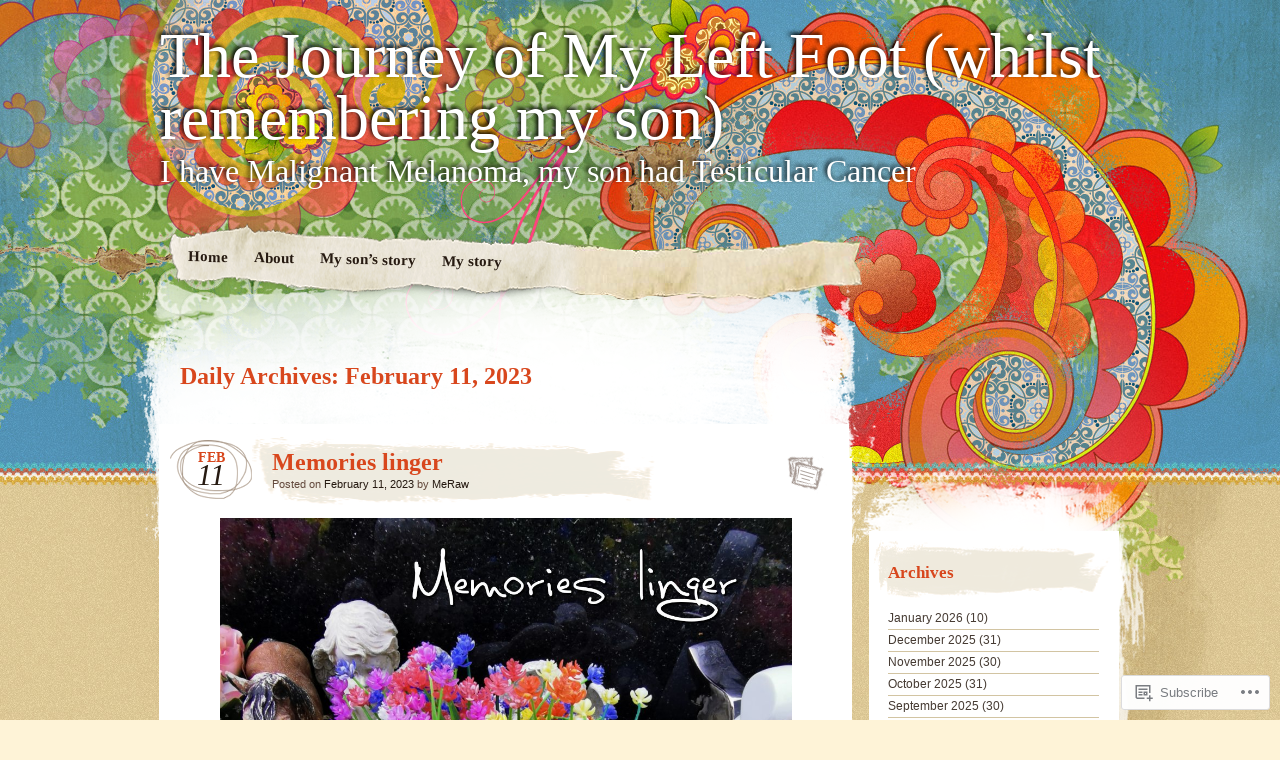

--- FILE ---
content_type: text/html; charset=UTF-8
request_url: https://alienblob.com/2023/02/11/
body_size: 28088
content:
<!DOCTYPE html>
<!--[if IE 7]>
<html id="ie7" lang="en">
<![endif]-->
<!--[if IE 8]>
<html id="ie8" lang="en">
<![endif]-->
<!--[if IE 9]>
<html id="ie9" lang="en">
<![endif]-->
<!--[if !(IE 7) & !(IE 8) & !(IE 9)]><!-->
<html lang="en">
<!--<![endif]-->
<head>
<meta charset="UTF-8" />
<title>11 | February | 2023 | The Journey of My Left Foot (whilst remembering my son)</title>
<link rel="profile" href="http://gmpg.org/xfn/11" />
<link rel="pingback" href="https://alienblob.com/xmlrpc.php" />
<!--[if lt IE 9]>
<script src="https://s0.wp.com/wp-content/themes/pub/matala/js/html5.js?m=1315596887i" type="text/javascript"></script>
<![endif]-->
<meta name='robots' content='max-image-preview:large' />

<!-- Async WordPress.com Remote Login -->
<script id="wpcom_remote_login_js">
var wpcom_remote_login_extra_auth = '';
function wpcom_remote_login_remove_dom_node_id( element_id ) {
	var dom_node = document.getElementById( element_id );
	if ( dom_node ) { dom_node.parentNode.removeChild( dom_node ); }
}
function wpcom_remote_login_remove_dom_node_classes( class_name ) {
	var dom_nodes = document.querySelectorAll( '.' + class_name );
	for ( var i = 0; i < dom_nodes.length; i++ ) {
		dom_nodes[ i ].parentNode.removeChild( dom_nodes[ i ] );
	}
}
function wpcom_remote_login_final_cleanup() {
	wpcom_remote_login_remove_dom_node_classes( "wpcom_remote_login_msg" );
	wpcom_remote_login_remove_dom_node_id( "wpcom_remote_login_key" );
	wpcom_remote_login_remove_dom_node_id( "wpcom_remote_login_validate" );
	wpcom_remote_login_remove_dom_node_id( "wpcom_remote_login_js" );
	wpcom_remote_login_remove_dom_node_id( "wpcom_request_access_iframe" );
	wpcom_remote_login_remove_dom_node_id( "wpcom_request_access_styles" );
}

// Watch for messages back from the remote login
window.addEventListener( "message", function( e ) {
	if ( e.origin === "https://r-login.wordpress.com" ) {
		var data = {};
		try {
			data = JSON.parse( e.data );
		} catch( e ) {
			wpcom_remote_login_final_cleanup();
			return;
		}

		if ( data.msg === 'LOGIN' ) {
			// Clean up the login check iframe
			wpcom_remote_login_remove_dom_node_id( "wpcom_remote_login_key" );

			var id_regex = new RegExp( /^[0-9]+$/ );
			var token_regex = new RegExp( /^.*|.*|.*$/ );
			if (
				token_regex.test( data.token )
				&& id_regex.test( data.wpcomid )
			) {
				// We have everything we need to ask for a login
				var script = document.createElement( "script" );
				script.setAttribute( "id", "wpcom_remote_login_validate" );
				script.src = '/remote-login.php?wpcom_remote_login=validate'
					+ '&wpcomid=' + data.wpcomid
					+ '&token=' + encodeURIComponent( data.token )
					+ '&host=' + window.location.protocol
					+ '//' + window.location.hostname
					+ '&postid=29374'
					+ '&is_singular=';
				document.body.appendChild( script );
			}

			return;
		}

		// Safari ITP, not logged in, so redirect
		if ( data.msg === 'LOGIN-REDIRECT' ) {
			window.location = 'https://wordpress.com/log-in?redirect_to=' + window.location.href;
			return;
		}

		// Safari ITP, storage access failed, remove the request
		if ( data.msg === 'LOGIN-REMOVE' ) {
			var css_zap = 'html { -webkit-transition: margin-top 1s; transition: margin-top 1s; } /* 9001 */ html { margin-top: 0 !important; } * html body { margin-top: 0 !important; } @media screen and ( max-width: 782px ) { html { margin-top: 0 !important; } * html body { margin-top: 0 !important; } }';
			var style_zap = document.createElement( 'style' );
			style_zap.type = 'text/css';
			style_zap.appendChild( document.createTextNode( css_zap ) );
			document.body.appendChild( style_zap );

			var e = document.getElementById( 'wpcom_request_access_iframe' );
			e.parentNode.removeChild( e );

			document.cookie = 'wordpress_com_login_access=denied; path=/; max-age=31536000';

			return;
		}

		// Safari ITP
		if ( data.msg === 'REQUEST_ACCESS' ) {
			console.log( 'request access: safari' );

			// Check ITP iframe enable/disable knob
			if ( wpcom_remote_login_extra_auth !== 'safari_itp_iframe' ) {
				return;
			}

			// If we are in a "private window" there is no ITP.
			var private_window = false;
			try {
				var opendb = window.openDatabase( null, null, null, null );
			} catch( e ) {
				private_window = true;
			}

			if ( private_window ) {
				console.log( 'private window' );
				return;
			}

			var iframe = document.createElement( 'iframe' );
			iframe.id = 'wpcom_request_access_iframe';
			iframe.setAttribute( 'scrolling', 'no' );
			iframe.setAttribute( 'sandbox', 'allow-storage-access-by-user-activation allow-scripts allow-same-origin allow-top-navigation-by-user-activation' );
			iframe.src = 'https://r-login.wordpress.com/remote-login.php?wpcom_remote_login=request_access&origin=' + encodeURIComponent( data.origin ) + '&wpcomid=' + encodeURIComponent( data.wpcomid );

			var css = 'html { -webkit-transition: margin-top 1s; transition: margin-top 1s; } /* 9001 */ html { margin-top: 46px !important; } * html body { margin-top: 46px !important; } @media screen and ( max-width: 660px ) { html { margin-top: 71px !important; } * html body { margin-top: 71px !important; } #wpcom_request_access_iframe { display: block; height: 71px !important; } } #wpcom_request_access_iframe { border: 0px; height: 46px; position: fixed; top: 0; left: 0; width: 100%; min-width: 100%; z-index: 99999; background: #23282d; } ';

			var style = document.createElement( 'style' );
			style.type = 'text/css';
			style.id = 'wpcom_request_access_styles';
			style.appendChild( document.createTextNode( css ) );
			document.body.appendChild( style );

			document.body.appendChild( iframe );
		}

		if ( data.msg === 'DONE' ) {
			wpcom_remote_login_final_cleanup();
		}
	}
}, false );

// Inject the remote login iframe after the page has had a chance to load
// more critical resources
window.addEventListener( "DOMContentLoaded", function( e ) {
	var iframe = document.createElement( "iframe" );
	iframe.style.display = "none";
	iframe.setAttribute( "scrolling", "no" );
	iframe.setAttribute( "id", "wpcom_remote_login_key" );
	iframe.src = "https://r-login.wordpress.com/remote-login.php"
		+ "?wpcom_remote_login=key"
		+ "&origin=aHR0cHM6Ly9hbGllbmJsb2IuY29t"
		+ "&wpcomid=52434922"
		+ "&time=" + Math.floor( Date.now() / 1000 );
	document.body.appendChild( iframe );
}, false );
</script>
<link rel='dns-prefetch' href='//s0.wp.com' />
<link rel="alternate" type="application/rss+xml" title="The Journey of My Left Foot (whilst remembering my son) &raquo; Feed" href="https://alienblob.com/feed/" />
<link rel="alternate" type="application/rss+xml" title="The Journey of My Left Foot (whilst remembering my son) &raquo; Comments Feed" href="https://alienblob.com/comments/feed/" />
	<script type="text/javascript">
		/* <![CDATA[ */
		function addLoadEvent(func) {
			var oldonload = window.onload;
			if (typeof window.onload != 'function') {
				window.onload = func;
			} else {
				window.onload = function () {
					oldonload();
					func();
				}
			}
		}
		/* ]]> */
	</script>
	<link crossorigin='anonymous' rel='stylesheet' id='all-css-0-1' href='/wp-content/mu-plugins/infinity/themes/pub/matala.css?m=1340735099i&cssminify=yes' type='text/css' media='all' />
<style id='wp-emoji-styles-inline-css'>

	img.wp-smiley, img.emoji {
		display: inline !important;
		border: none !important;
		box-shadow: none !important;
		height: 1em !important;
		width: 1em !important;
		margin: 0 0.07em !important;
		vertical-align: -0.1em !important;
		background: none !important;
		padding: 0 !important;
	}
/*# sourceURL=wp-emoji-styles-inline-css */
</style>
<link crossorigin='anonymous' rel='stylesheet' id='all-css-2-1' href='/wp-content/plugins/gutenberg-core/v22.2.0/build/styles/block-library/style.css?m=1764855221i&cssminify=yes' type='text/css' media='all' />
<style id='wp-block-library-inline-css'>
.has-text-align-justify {
	text-align:justify;
}
.has-text-align-justify{text-align:justify;}

/*# sourceURL=wp-block-library-inline-css */
</style><style id='wp-block-verse-inline-css'>
pre.wp-block-verse{overflow:auto;white-space:pre-wrap}:where(pre.wp-block-verse){font-family:inherit}
/*# sourceURL=/wp-content/plugins/gutenberg-core/v22.2.0/build/styles/block-library/verse/style.css */
</style>
<style id='wp-block-image-inline-css'>
.wp-block-image>a,.wp-block-image>figure>a{display:inline-block}.wp-block-image img{box-sizing:border-box;height:auto;max-width:100%;vertical-align:bottom}@media not (prefers-reduced-motion){.wp-block-image img.hide{visibility:hidden}.wp-block-image img.show{animation:show-content-image .4s}}.wp-block-image[style*=border-radius] img,.wp-block-image[style*=border-radius]>a{border-radius:inherit}.wp-block-image.has-custom-border img{box-sizing:border-box}.wp-block-image.aligncenter{text-align:center}.wp-block-image.alignfull>a,.wp-block-image.alignwide>a{width:100%}.wp-block-image.alignfull img,.wp-block-image.alignwide img{height:auto;width:100%}.wp-block-image .aligncenter,.wp-block-image .alignleft,.wp-block-image .alignright,.wp-block-image.aligncenter,.wp-block-image.alignleft,.wp-block-image.alignright{display:table}.wp-block-image .aligncenter>figcaption,.wp-block-image .alignleft>figcaption,.wp-block-image .alignright>figcaption,.wp-block-image.aligncenter>figcaption,.wp-block-image.alignleft>figcaption,.wp-block-image.alignright>figcaption{caption-side:bottom;display:table-caption}.wp-block-image .alignleft{float:left;margin:.5em 1em .5em 0}.wp-block-image .alignright{float:right;margin:.5em 0 .5em 1em}.wp-block-image .aligncenter{margin-left:auto;margin-right:auto}.wp-block-image :where(figcaption){margin-bottom:1em;margin-top:.5em}.wp-block-image.is-style-circle-mask img{border-radius:9999px}@supports ((-webkit-mask-image:none) or (mask-image:none)) or (-webkit-mask-image:none){.wp-block-image.is-style-circle-mask img{border-radius:0;-webkit-mask-image:url('data:image/svg+xml;utf8,<svg viewBox="0 0 100 100" xmlns="http://www.w3.org/2000/svg"><circle cx="50" cy="50" r="50"/></svg>');mask-image:url('data:image/svg+xml;utf8,<svg viewBox="0 0 100 100" xmlns="http://www.w3.org/2000/svg"><circle cx="50" cy="50" r="50"/></svg>');mask-mode:alpha;-webkit-mask-position:center;mask-position:center;-webkit-mask-repeat:no-repeat;mask-repeat:no-repeat;-webkit-mask-size:contain;mask-size:contain}}:root :where(.wp-block-image.is-style-rounded img,.wp-block-image .is-style-rounded img){border-radius:9999px}.wp-block-image figure{margin:0}.wp-lightbox-container{display:flex;flex-direction:column;position:relative}.wp-lightbox-container img{cursor:zoom-in}.wp-lightbox-container img:hover+button{opacity:1}.wp-lightbox-container button{align-items:center;backdrop-filter:blur(16px) saturate(180%);background-color:#5a5a5a40;border:none;border-radius:4px;cursor:zoom-in;display:flex;height:20px;justify-content:center;opacity:0;padding:0;position:absolute;right:16px;text-align:center;top:16px;width:20px;z-index:100}@media not (prefers-reduced-motion){.wp-lightbox-container button{transition:opacity .2s ease}}.wp-lightbox-container button:focus-visible{outline:3px auto #5a5a5a40;outline:3px auto -webkit-focus-ring-color;outline-offset:3px}.wp-lightbox-container button:hover{cursor:pointer;opacity:1}.wp-lightbox-container button:focus{opacity:1}.wp-lightbox-container button:focus,.wp-lightbox-container button:hover,.wp-lightbox-container button:not(:hover):not(:active):not(.has-background){background-color:#5a5a5a40;border:none}.wp-lightbox-overlay{box-sizing:border-box;cursor:zoom-out;height:100vh;left:0;overflow:hidden;position:fixed;top:0;visibility:hidden;width:100%;z-index:100000}.wp-lightbox-overlay .close-button{align-items:center;cursor:pointer;display:flex;justify-content:center;min-height:40px;min-width:40px;padding:0;position:absolute;right:calc(env(safe-area-inset-right) + 16px);top:calc(env(safe-area-inset-top) + 16px);z-index:5000000}.wp-lightbox-overlay .close-button:focus,.wp-lightbox-overlay .close-button:hover,.wp-lightbox-overlay .close-button:not(:hover):not(:active):not(.has-background){background:none;border:none}.wp-lightbox-overlay .lightbox-image-container{height:var(--wp--lightbox-container-height);left:50%;overflow:hidden;position:absolute;top:50%;transform:translate(-50%,-50%);transform-origin:top left;width:var(--wp--lightbox-container-width);z-index:9999999999}.wp-lightbox-overlay .wp-block-image{align-items:center;box-sizing:border-box;display:flex;height:100%;justify-content:center;margin:0;position:relative;transform-origin:0 0;width:100%;z-index:3000000}.wp-lightbox-overlay .wp-block-image img{height:var(--wp--lightbox-image-height);min-height:var(--wp--lightbox-image-height);min-width:var(--wp--lightbox-image-width);width:var(--wp--lightbox-image-width)}.wp-lightbox-overlay .wp-block-image figcaption{display:none}.wp-lightbox-overlay button{background:none;border:none}.wp-lightbox-overlay .scrim{background-color:#fff;height:100%;opacity:.9;position:absolute;width:100%;z-index:2000000}.wp-lightbox-overlay.active{visibility:visible}@media not (prefers-reduced-motion){.wp-lightbox-overlay.active{animation:turn-on-visibility .25s both}.wp-lightbox-overlay.active img{animation:turn-on-visibility .35s both}.wp-lightbox-overlay.show-closing-animation:not(.active){animation:turn-off-visibility .35s both}.wp-lightbox-overlay.show-closing-animation:not(.active) img{animation:turn-off-visibility .25s both}.wp-lightbox-overlay.zoom.active{animation:none;opacity:1;visibility:visible}.wp-lightbox-overlay.zoom.active .lightbox-image-container{animation:lightbox-zoom-in .4s}.wp-lightbox-overlay.zoom.active .lightbox-image-container img{animation:none}.wp-lightbox-overlay.zoom.active .scrim{animation:turn-on-visibility .4s forwards}.wp-lightbox-overlay.zoom.show-closing-animation:not(.active){animation:none}.wp-lightbox-overlay.zoom.show-closing-animation:not(.active) .lightbox-image-container{animation:lightbox-zoom-out .4s}.wp-lightbox-overlay.zoom.show-closing-animation:not(.active) .lightbox-image-container img{animation:none}.wp-lightbox-overlay.zoom.show-closing-animation:not(.active) .scrim{animation:turn-off-visibility .4s forwards}}@keyframes show-content-image{0%{visibility:hidden}99%{visibility:hidden}to{visibility:visible}}@keyframes turn-on-visibility{0%{opacity:0}to{opacity:1}}@keyframes turn-off-visibility{0%{opacity:1;visibility:visible}99%{opacity:0;visibility:visible}to{opacity:0;visibility:hidden}}@keyframes lightbox-zoom-in{0%{transform:translate(calc((-100vw + var(--wp--lightbox-scrollbar-width))/2 + var(--wp--lightbox-initial-left-position)),calc(-50vh + var(--wp--lightbox-initial-top-position))) scale(var(--wp--lightbox-scale))}to{transform:translate(-50%,-50%) scale(1)}}@keyframes lightbox-zoom-out{0%{transform:translate(-50%,-50%) scale(1);visibility:visible}99%{visibility:visible}to{transform:translate(calc((-100vw + var(--wp--lightbox-scrollbar-width))/2 + var(--wp--lightbox-initial-left-position)),calc(-50vh + var(--wp--lightbox-initial-top-position))) scale(var(--wp--lightbox-scale));visibility:hidden}}
/*# sourceURL=/wp-content/plugins/gutenberg-core/v22.2.0/build/styles/block-library/image/style.css */
</style>
<style id='global-styles-inline-css'>
:root{--wp--preset--aspect-ratio--square: 1;--wp--preset--aspect-ratio--4-3: 4/3;--wp--preset--aspect-ratio--3-4: 3/4;--wp--preset--aspect-ratio--3-2: 3/2;--wp--preset--aspect-ratio--2-3: 2/3;--wp--preset--aspect-ratio--16-9: 16/9;--wp--preset--aspect-ratio--9-16: 9/16;--wp--preset--color--black: #000000;--wp--preset--color--cyan-bluish-gray: #abb8c3;--wp--preset--color--white: #ffffff;--wp--preset--color--pale-pink: #f78da7;--wp--preset--color--vivid-red: #cf2e2e;--wp--preset--color--luminous-vivid-orange: #ff6900;--wp--preset--color--luminous-vivid-amber: #fcb900;--wp--preset--color--light-green-cyan: #7bdcb5;--wp--preset--color--vivid-green-cyan: #00d084;--wp--preset--color--pale-cyan-blue: #8ed1fc;--wp--preset--color--vivid-cyan-blue: #0693e3;--wp--preset--color--vivid-purple: #9b51e0;--wp--preset--gradient--vivid-cyan-blue-to-vivid-purple: linear-gradient(135deg,rgb(6,147,227) 0%,rgb(155,81,224) 100%);--wp--preset--gradient--light-green-cyan-to-vivid-green-cyan: linear-gradient(135deg,rgb(122,220,180) 0%,rgb(0,208,130) 100%);--wp--preset--gradient--luminous-vivid-amber-to-luminous-vivid-orange: linear-gradient(135deg,rgb(252,185,0) 0%,rgb(255,105,0) 100%);--wp--preset--gradient--luminous-vivid-orange-to-vivid-red: linear-gradient(135deg,rgb(255,105,0) 0%,rgb(207,46,46) 100%);--wp--preset--gradient--very-light-gray-to-cyan-bluish-gray: linear-gradient(135deg,rgb(238,238,238) 0%,rgb(169,184,195) 100%);--wp--preset--gradient--cool-to-warm-spectrum: linear-gradient(135deg,rgb(74,234,220) 0%,rgb(151,120,209) 20%,rgb(207,42,186) 40%,rgb(238,44,130) 60%,rgb(251,105,98) 80%,rgb(254,248,76) 100%);--wp--preset--gradient--blush-light-purple: linear-gradient(135deg,rgb(255,206,236) 0%,rgb(152,150,240) 100%);--wp--preset--gradient--blush-bordeaux: linear-gradient(135deg,rgb(254,205,165) 0%,rgb(254,45,45) 50%,rgb(107,0,62) 100%);--wp--preset--gradient--luminous-dusk: linear-gradient(135deg,rgb(255,203,112) 0%,rgb(199,81,192) 50%,rgb(65,88,208) 100%);--wp--preset--gradient--pale-ocean: linear-gradient(135deg,rgb(255,245,203) 0%,rgb(182,227,212) 50%,rgb(51,167,181) 100%);--wp--preset--gradient--electric-grass: linear-gradient(135deg,rgb(202,248,128) 0%,rgb(113,206,126) 100%);--wp--preset--gradient--midnight: linear-gradient(135deg,rgb(2,3,129) 0%,rgb(40,116,252) 100%);--wp--preset--font-size--small: 13px;--wp--preset--font-size--medium: 20px;--wp--preset--font-size--large: 36px;--wp--preset--font-size--x-large: 42px;--wp--preset--font-family--albert-sans: 'Albert Sans', sans-serif;--wp--preset--font-family--alegreya: Alegreya, serif;--wp--preset--font-family--arvo: Arvo, serif;--wp--preset--font-family--bodoni-moda: 'Bodoni Moda', serif;--wp--preset--font-family--bricolage-grotesque: 'Bricolage Grotesque', sans-serif;--wp--preset--font-family--cabin: Cabin, sans-serif;--wp--preset--font-family--chivo: Chivo, sans-serif;--wp--preset--font-family--commissioner: Commissioner, sans-serif;--wp--preset--font-family--cormorant: Cormorant, serif;--wp--preset--font-family--courier-prime: 'Courier Prime', monospace;--wp--preset--font-family--crimson-pro: 'Crimson Pro', serif;--wp--preset--font-family--dm-mono: 'DM Mono', monospace;--wp--preset--font-family--dm-sans: 'DM Sans', sans-serif;--wp--preset--font-family--dm-serif-display: 'DM Serif Display', serif;--wp--preset--font-family--domine: Domine, serif;--wp--preset--font-family--eb-garamond: 'EB Garamond', serif;--wp--preset--font-family--epilogue: Epilogue, sans-serif;--wp--preset--font-family--fahkwang: Fahkwang, sans-serif;--wp--preset--font-family--figtree: Figtree, sans-serif;--wp--preset--font-family--fira-sans: 'Fira Sans', sans-serif;--wp--preset--font-family--fjalla-one: 'Fjalla One', sans-serif;--wp--preset--font-family--fraunces: Fraunces, serif;--wp--preset--font-family--gabarito: Gabarito, system-ui;--wp--preset--font-family--ibm-plex-mono: 'IBM Plex Mono', monospace;--wp--preset--font-family--ibm-plex-sans: 'IBM Plex Sans', sans-serif;--wp--preset--font-family--ibarra-real-nova: 'Ibarra Real Nova', serif;--wp--preset--font-family--instrument-serif: 'Instrument Serif', serif;--wp--preset--font-family--inter: Inter, sans-serif;--wp--preset--font-family--josefin-sans: 'Josefin Sans', sans-serif;--wp--preset--font-family--jost: Jost, sans-serif;--wp--preset--font-family--libre-baskerville: 'Libre Baskerville', serif;--wp--preset--font-family--libre-franklin: 'Libre Franklin', sans-serif;--wp--preset--font-family--literata: Literata, serif;--wp--preset--font-family--lora: Lora, serif;--wp--preset--font-family--merriweather: Merriweather, serif;--wp--preset--font-family--montserrat: Montserrat, sans-serif;--wp--preset--font-family--newsreader: Newsreader, serif;--wp--preset--font-family--noto-sans-mono: 'Noto Sans Mono', sans-serif;--wp--preset--font-family--nunito: Nunito, sans-serif;--wp--preset--font-family--open-sans: 'Open Sans', sans-serif;--wp--preset--font-family--overpass: Overpass, sans-serif;--wp--preset--font-family--pt-serif: 'PT Serif', serif;--wp--preset--font-family--petrona: Petrona, serif;--wp--preset--font-family--piazzolla: Piazzolla, serif;--wp--preset--font-family--playfair-display: 'Playfair Display', serif;--wp--preset--font-family--plus-jakarta-sans: 'Plus Jakarta Sans', sans-serif;--wp--preset--font-family--poppins: Poppins, sans-serif;--wp--preset--font-family--raleway: Raleway, sans-serif;--wp--preset--font-family--roboto: Roboto, sans-serif;--wp--preset--font-family--roboto-slab: 'Roboto Slab', serif;--wp--preset--font-family--rubik: Rubik, sans-serif;--wp--preset--font-family--rufina: Rufina, serif;--wp--preset--font-family--sora: Sora, sans-serif;--wp--preset--font-family--source-sans-3: 'Source Sans 3', sans-serif;--wp--preset--font-family--source-serif-4: 'Source Serif 4', serif;--wp--preset--font-family--space-mono: 'Space Mono', monospace;--wp--preset--font-family--syne: Syne, sans-serif;--wp--preset--font-family--texturina: Texturina, serif;--wp--preset--font-family--urbanist: Urbanist, sans-serif;--wp--preset--font-family--work-sans: 'Work Sans', sans-serif;--wp--preset--spacing--20: 0.44rem;--wp--preset--spacing--30: 0.67rem;--wp--preset--spacing--40: 1rem;--wp--preset--spacing--50: 1.5rem;--wp--preset--spacing--60: 2.25rem;--wp--preset--spacing--70: 3.38rem;--wp--preset--spacing--80: 5.06rem;--wp--preset--shadow--natural: 6px 6px 9px rgba(0, 0, 0, 0.2);--wp--preset--shadow--deep: 12px 12px 50px rgba(0, 0, 0, 0.4);--wp--preset--shadow--sharp: 6px 6px 0px rgba(0, 0, 0, 0.2);--wp--preset--shadow--outlined: 6px 6px 0px -3px rgb(255, 255, 255), 6px 6px rgb(0, 0, 0);--wp--preset--shadow--crisp: 6px 6px 0px rgb(0, 0, 0);}:where(.is-layout-flex){gap: 0.5em;}:where(.is-layout-grid){gap: 0.5em;}body .is-layout-flex{display: flex;}.is-layout-flex{flex-wrap: wrap;align-items: center;}.is-layout-flex > :is(*, div){margin: 0;}body .is-layout-grid{display: grid;}.is-layout-grid > :is(*, div){margin: 0;}:where(.wp-block-columns.is-layout-flex){gap: 2em;}:where(.wp-block-columns.is-layout-grid){gap: 2em;}:where(.wp-block-post-template.is-layout-flex){gap: 1.25em;}:where(.wp-block-post-template.is-layout-grid){gap: 1.25em;}.has-black-color{color: var(--wp--preset--color--black) !important;}.has-cyan-bluish-gray-color{color: var(--wp--preset--color--cyan-bluish-gray) !important;}.has-white-color{color: var(--wp--preset--color--white) !important;}.has-pale-pink-color{color: var(--wp--preset--color--pale-pink) !important;}.has-vivid-red-color{color: var(--wp--preset--color--vivid-red) !important;}.has-luminous-vivid-orange-color{color: var(--wp--preset--color--luminous-vivid-orange) !important;}.has-luminous-vivid-amber-color{color: var(--wp--preset--color--luminous-vivid-amber) !important;}.has-light-green-cyan-color{color: var(--wp--preset--color--light-green-cyan) !important;}.has-vivid-green-cyan-color{color: var(--wp--preset--color--vivid-green-cyan) !important;}.has-pale-cyan-blue-color{color: var(--wp--preset--color--pale-cyan-blue) !important;}.has-vivid-cyan-blue-color{color: var(--wp--preset--color--vivid-cyan-blue) !important;}.has-vivid-purple-color{color: var(--wp--preset--color--vivid-purple) !important;}.has-black-background-color{background-color: var(--wp--preset--color--black) !important;}.has-cyan-bluish-gray-background-color{background-color: var(--wp--preset--color--cyan-bluish-gray) !important;}.has-white-background-color{background-color: var(--wp--preset--color--white) !important;}.has-pale-pink-background-color{background-color: var(--wp--preset--color--pale-pink) !important;}.has-vivid-red-background-color{background-color: var(--wp--preset--color--vivid-red) !important;}.has-luminous-vivid-orange-background-color{background-color: var(--wp--preset--color--luminous-vivid-orange) !important;}.has-luminous-vivid-amber-background-color{background-color: var(--wp--preset--color--luminous-vivid-amber) !important;}.has-light-green-cyan-background-color{background-color: var(--wp--preset--color--light-green-cyan) !important;}.has-vivid-green-cyan-background-color{background-color: var(--wp--preset--color--vivid-green-cyan) !important;}.has-pale-cyan-blue-background-color{background-color: var(--wp--preset--color--pale-cyan-blue) !important;}.has-vivid-cyan-blue-background-color{background-color: var(--wp--preset--color--vivid-cyan-blue) !important;}.has-vivid-purple-background-color{background-color: var(--wp--preset--color--vivid-purple) !important;}.has-black-border-color{border-color: var(--wp--preset--color--black) !important;}.has-cyan-bluish-gray-border-color{border-color: var(--wp--preset--color--cyan-bluish-gray) !important;}.has-white-border-color{border-color: var(--wp--preset--color--white) !important;}.has-pale-pink-border-color{border-color: var(--wp--preset--color--pale-pink) !important;}.has-vivid-red-border-color{border-color: var(--wp--preset--color--vivid-red) !important;}.has-luminous-vivid-orange-border-color{border-color: var(--wp--preset--color--luminous-vivid-orange) !important;}.has-luminous-vivid-amber-border-color{border-color: var(--wp--preset--color--luminous-vivid-amber) !important;}.has-light-green-cyan-border-color{border-color: var(--wp--preset--color--light-green-cyan) !important;}.has-vivid-green-cyan-border-color{border-color: var(--wp--preset--color--vivid-green-cyan) !important;}.has-pale-cyan-blue-border-color{border-color: var(--wp--preset--color--pale-cyan-blue) !important;}.has-vivid-cyan-blue-border-color{border-color: var(--wp--preset--color--vivid-cyan-blue) !important;}.has-vivid-purple-border-color{border-color: var(--wp--preset--color--vivid-purple) !important;}.has-vivid-cyan-blue-to-vivid-purple-gradient-background{background: var(--wp--preset--gradient--vivid-cyan-blue-to-vivid-purple) !important;}.has-light-green-cyan-to-vivid-green-cyan-gradient-background{background: var(--wp--preset--gradient--light-green-cyan-to-vivid-green-cyan) !important;}.has-luminous-vivid-amber-to-luminous-vivid-orange-gradient-background{background: var(--wp--preset--gradient--luminous-vivid-amber-to-luminous-vivid-orange) !important;}.has-luminous-vivid-orange-to-vivid-red-gradient-background{background: var(--wp--preset--gradient--luminous-vivid-orange-to-vivid-red) !important;}.has-very-light-gray-to-cyan-bluish-gray-gradient-background{background: var(--wp--preset--gradient--very-light-gray-to-cyan-bluish-gray) !important;}.has-cool-to-warm-spectrum-gradient-background{background: var(--wp--preset--gradient--cool-to-warm-spectrum) !important;}.has-blush-light-purple-gradient-background{background: var(--wp--preset--gradient--blush-light-purple) !important;}.has-blush-bordeaux-gradient-background{background: var(--wp--preset--gradient--blush-bordeaux) !important;}.has-luminous-dusk-gradient-background{background: var(--wp--preset--gradient--luminous-dusk) !important;}.has-pale-ocean-gradient-background{background: var(--wp--preset--gradient--pale-ocean) !important;}.has-electric-grass-gradient-background{background: var(--wp--preset--gradient--electric-grass) !important;}.has-midnight-gradient-background{background: var(--wp--preset--gradient--midnight) !important;}.has-small-font-size{font-size: var(--wp--preset--font-size--small) !important;}.has-medium-font-size{font-size: var(--wp--preset--font-size--medium) !important;}.has-large-font-size{font-size: var(--wp--preset--font-size--large) !important;}.has-x-large-font-size{font-size: var(--wp--preset--font-size--x-large) !important;}.has-albert-sans-font-family{font-family: var(--wp--preset--font-family--albert-sans) !important;}.has-alegreya-font-family{font-family: var(--wp--preset--font-family--alegreya) !important;}.has-arvo-font-family{font-family: var(--wp--preset--font-family--arvo) !important;}.has-bodoni-moda-font-family{font-family: var(--wp--preset--font-family--bodoni-moda) !important;}.has-bricolage-grotesque-font-family{font-family: var(--wp--preset--font-family--bricolage-grotesque) !important;}.has-cabin-font-family{font-family: var(--wp--preset--font-family--cabin) !important;}.has-chivo-font-family{font-family: var(--wp--preset--font-family--chivo) !important;}.has-commissioner-font-family{font-family: var(--wp--preset--font-family--commissioner) !important;}.has-cormorant-font-family{font-family: var(--wp--preset--font-family--cormorant) !important;}.has-courier-prime-font-family{font-family: var(--wp--preset--font-family--courier-prime) !important;}.has-crimson-pro-font-family{font-family: var(--wp--preset--font-family--crimson-pro) !important;}.has-dm-mono-font-family{font-family: var(--wp--preset--font-family--dm-mono) !important;}.has-dm-sans-font-family{font-family: var(--wp--preset--font-family--dm-sans) !important;}.has-dm-serif-display-font-family{font-family: var(--wp--preset--font-family--dm-serif-display) !important;}.has-domine-font-family{font-family: var(--wp--preset--font-family--domine) !important;}.has-eb-garamond-font-family{font-family: var(--wp--preset--font-family--eb-garamond) !important;}.has-epilogue-font-family{font-family: var(--wp--preset--font-family--epilogue) !important;}.has-fahkwang-font-family{font-family: var(--wp--preset--font-family--fahkwang) !important;}.has-figtree-font-family{font-family: var(--wp--preset--font-family--figtree) !important;}.has-fira-sans-font-family{font-family: var(--wp--preset--font-family--fira-sans) !important;}.has-fjalla-one-font-family{font-family: var(--wp--preset--font-family--fjalla-one) !important;}.has-fraunces-font-family{font-family: var(--wp--preset--font-family--fraunces) !important;}.has-gabarito-font-family{font-family: var(--wp--preset--font-family--gabarito) !important;}.has-ibm-plex-mono-font-family{font-family: var(--wp--preset--font-family--ibm-plex-mono) !important;}.has-ibm-plex-sans-font-family{font-family: var(--wp--preset--font-family--ibm-plex-sans) !important;}.has-ibarra-real-nova-font-family{font-family: var(--wp--preset--font-family--ibarra-real-nova) !important;}.has-instrument-serif-font-family{font-family: var(--wp--preset--font-family--instrument-serif) !important;}.has-inter-font-family{font-family: var(--wp--preset--font-family--inter) !important;}.has-josefin-sans-font-family{font-family: var(--wp--preset--font-family--josefin-sans) !important;}.has-jost-font-family{font-family: var(--wp--preset--font-family--jost) !important;}.has-libre-baskerville-font-family{font-family: var(--wp--preset--font-family--libre-baskerville) !important;}.has-libre-franklin-font-family{font-family: var(--wp--preset--font-family--libre-franklin) !important;}.has-literata-font-family{font-family: var(--wp--preset--font-family--literata) !important;}.has-lora-font-family{font-family: var(--wp--preset--font-family--lora) !important;}.has-merriweather-font-family{font-family: var(--wp--preset--font-family--merriweather) !important;}.has-montserrat-font-family{font-family: var(--wp--preset--font-family--montserrat) !important;}.has-newsreader-font-family{font-family: var(--wp--preset--font-family--newsreader) !important;}.has-noto-sans-mono-font-family{font-family: var(--wp--preset--font-family--noto-sans-mono) !important;}.has-nunito-font-family{font-family: var(--wp--preset--font-family--nunito) !important;}.has-open-sans-font-family{font-family: var(--wp--preset--font-family--open-sans) !important;}.has-overpass-font-family{font-family: var(--wp--preset--font-family--overpass) !important;}.has-pt-serif-font-family{font-family: var(--wp--preset--font-family--pt-serif) !important;}.has-petrona-font-family{font-family: var(--wp--preset--font-family--petrona) !important;}.has-piazzolla-font-family{font-family: var(--wp--preset--font-family--piazzolla) !important;}.has-playfair-display-font-family{font-family: var(--wp--preset--font-family--playfair-display) !important;}.has-plus-jakarta-sans-font-family{font-family: var(--wp--preset--font-family--plus-jakarta-sans) !important;}.has-poppins-font-family{font-family: var(--wp--preset--font-family--poppins) !important;}.has-raleway-font-family{font-family: var(--wp--preset--font-family--raleway) !important;}.has-roboto-font-family{font-family: var(--wp--preset--font-family--roboto) !important;}.has-roboto-slab-font-family{font-family: var(--wp--preset--font-family--roboto-slab) !important;}.has-rubik-font-family{font-family: var(--wp--preset--font-family--rubik) !important;}.has-rufina-font-family{font-family: var(--wp--preset--font-family--rufina) !important;}.has-sora-font-family{font-family: var(--wp--preset--font-family--sora) !important;}.has-source-sans-3-font-family{font-family: var(--wp--preset--font-family--source-sans-3) !important;}.has-source-serif-4-font-family{font-family: var(--wp--preset--font-family--source-serif-4) !important;}.has-space-mono-font-family{font-family: var(--wp--preset--font-family--space-mono) !important;}.has-syne-font-family{font-family: var(--wp--preset--font-family--syne) !important;}.has-texturina-font-family{font-family: var(--wp--preset--font-family--texturina) !important;}.has-urbanist-font-family{font-family: var(--wp--preset--font-family--urbanist) !important;}.has-work-sans-font-family{font-family: var(--wp--preset--font-family--work-sans) !important;}
/*# sourceURL=global-styles-inline-css */
</style>

<style id='classic-theme-styles-inline-css'>
/*! This file is auto-generated */
.wp-block-button__link{color:#fff;background-color:#32373c;border-radius:9999px;box-shadow:none;text-decoration:none;padding:calc(.667em + 2px) calc(1.333em + 2px);font-size:1.125em}.wp-block-file__button{background:#32373c;color:#fff;text-decoration:none}
/*# sourceURL=/wp-includes/css/classic-themes.min.css */
</style>
<link crossorigin='anonymous' rel='stylesheet' id='all-css-4-1' href='/_static/??-eJyFkN1uwjAMhV8I1yqt+LlAPEvaelkgbqLYpfD2mKGNTZPKjWVb5/OxjXOGPo1Ko2KOkw+jYJ+6mPqz4Lqqd1UNEjhHgkKXqsUhiP4oQPQWqepFVvhrEE/wmlXI+pydPhRMQ3AUiU22hM1h8KSGy3cOStdlJJsNdF0uJAIWOUwM+mle8o97tjFPHbJTFx2+vaSQ3ewt9V9bvcolyFMC+5TTkMY/BXxEF8oDPfKh3rb1Zt80ze50B+NwlJw=&cssminify=yes' type='text/css' media='all' />
<style id='jetpack-global-styles-frontend-style-inline-css'>
:root { --font-headings: unset; --font-base: unset; --font-headings-default: -apple-system,BlinkMacSystemFont,"Segoe UI",Roboto,Oxygen-Sans,Ubuntu,Cantarell,"Helvetica Neue",sans-serif; --font-base-default: -apple-system,BlinkMacSystemFont,"Segoe UI",Roboto,Oxygen-Sans,Ubuntu,Cantarell,"Helvetica Neue",sans-serif;}
/*# sourceURL=jetpack-global-styles-frontend-style-inline-css */
</style>
<link crossorigin='anonymous' rel='stylesheet' id='all-css-6-1' href='/_static/??/wp-content/themes/h4/global.css,/wp-content/mu-plugins/widgets/css/widget-grid-and-list.css?m=1459448823j&cssminify=yes' type='text/css' media='all' />
<script type="text/javascript" id="wpcom-actionbar-placeholder-js-extra">
/* <![CDATA[ */
var actionbardata = {"siteID":"52434922","postID":"0","siteURL":"https://alienblob.com","xhrURL":"https://alienblob.com/wp-admin/admin-ajax.php","nonce":"a1fa0fa1af","isLoggedIn":"","statusMessage":"","subsEmailDefault":"instantly","proxyScriptUrl":"https://s0.wp.com/wp-content/js/wpcom-proxy-request.js?m=1513050504i&amp;ver=20211021","i18n":{"followedText":"New posts from this site will now appear in your \u003Ca href=\"https://wordpress.com/reader\"\u003EReader\u003C/a\u003E","foldBar":"Collapse this bar","unfoldBar":"Expand this bar","shortLinkCopied":"Shortlink copied to clipboard."}};
//# sourceURL=wpcom-actionbar-placeholder-js-extra
/* ]]> */
</script>
<script type="text/javascript" id="jetpack-mu-wpcom-settings-js-before">
/* <![CDATA[ */
var JETPACK_MU_WPCOM_SETTINGS = {"assetsUrl":"https://s0.wp.com/wp-content/mu-plugins/jetpack-mu-wpcom-plugin/sun/jetpack_vendor/automattic/jetpack-mu-wpcom/src/build/"};
//# sourceURL=jetpack-mu-wpcom-settings-js-before
/* ]]> */
</script>
<script crossorigin='anonymous' type='text/javascript'  src='/wp-content/js/rlt-proxy.js?m=1720530689i'></script>
<script type="text/javascript" id="rlt-proxy-js-after">
/* <![CDATA[ */
	rltInitialize( {"token":null,"iframeOrigins":["https:\/\/widgets.wp.com"]} );
//# sourceURL=rlt-proxy-js-after
/* ]]> */
</script>
<link rel="EditURI" type="application/rsd+xml" title="RSD" href="https://alienblob.wordpress.com/xmlrpc.php?rsd" />
<meta name="generator" content="WordPress.com" />

<!-- Jetpack Open Graph Tags -->
<meta property="og:type" content="website" />
<meta property="og:title" content="February 11, 2023 &#8211; The Journey of My Left Foot (whilst remembering my son)" />
<meta property="og:site_name" content="The Journey of My Left Foot (whilst remembering my son)" />
<meta property="og:image" content="https://s0.wp.com/_si/?t=[base64].MDzeMvFB1F0t13J-GLob9Mempm8YKLdPtkwjvwtAdJ4MQ" />
<meta property="og:image:width" content="1200" />
<meta property="og:image:height" content="630" />
<meta property="og:image:alt" content="" />
<meta property="og:locale" content="en_US" />

<!-- End Jetpack Open Graph Tags -->
<link rel='openid.server' href='https://alienblob.com/?openidserver=1' />
<link rel='openid.delegate' href='https://alienblob.com/' />
<link rel="search" type="application/opensearchdescription+xml" href="https://alienblob.com/osd.xml" title="The Journey of My Left Foot (whilst remembering my son)" />
<link rel="search" type="application/opensearchdescription+xml" href="https://s1.wp.com/opensearch.xml" title="WordPress.com" />
		<style type="text/css">
			.recentcomments a {
				display: inline !important;
				padding: 0 !important;
				margin: 0 !important;
			}

			table.recentcommentsavatartop img.avatar, table.recentcommentsavatarend img.avatar {
				border: 0px;
				margin: 0;
			}

			table.recentcommentsavatartop a, table.recentcommentsavatarend a {
				border: 0px !important;
				background-color: transparent !important;
			}

			td.recentcommentsavatarend, td.recentcommentsavatartop {
				padding: 0px 0px 1px 0px;
				margin: 0px;
			}

			td.recentcommentstextend {
				border: none !important;
				padding: 0px 0px 2px 10px;
			}

			.rtl td.recentcommentstextend {
				padding: 0px 10px 2px 0px;
			}

			td.recentcommentstexttop {
				border: none;
				padding: 0px 0px 0px 10px;
			}

			.rtl td.recentcommentstexttop {
				padding: 0px 10px 0px 0px;
			}
		</style>
		<meta name="description" content="1 post published by MeRaw on February 11, 2023" />
	<style type="text/css">
			#site-title a,
		#site-description {
			background: none !important;
			border: 0 !important;
			color: #ffffff !important;
		}
		</style>
	<link rel="icon" href="https://alienblob.com/wp-content/uploads/2018/02/cropped-img_20180211_124003.jpg?w=32" sizes="32x32" />
<link rel="icon" href="https://alienblob.com/wp-content/uploads/2018/02/cropped-img_20180211_124003.jpg?w=192" sizes="192x192" />
<link rel="apple-touch-icon" href="https://alienblob.com/wp-content/uploads/2018/02/cropped-img_20180211_124003.jpg?w=180" />
<meta name="msapplication-TileImage" content="https://alienblob.com/wp-content/uploads/2018/02/cropped-img_20180211_124003.jpg?w=270" />
<link crossorigin='anonymous' rel='stylesheet' id='all-css-0-3' href='/_static/??-eJydjtsKwkAMRH/INtQL6oP4KdKmoaTd3YQmy+LfW/ECvqlvc4bhMFC0QklOySHmSkMeOBmM5Nri9GSwnODCCaELgpOBFVaaazRbwdeCKH0OZIDtLNkovDev4kff41Dm0C/YGc6szrJsP6iOnP48WrgfyA1ctFKxJZlfA91t53hq9rvN8dBsm/V4A009eyk=&cssminify=yes' type='text/css' media='all' />
</head>

<body class="archive date wp-theme-pubmatala customizer-styles-applied jetpack-reblog-enabled">
<div id="page" class="hfeed">
	<div id="wrapper">
			<header id="branding" role="banner">
			<hgroup>
				<h1 id="site-title"><span><a href="https://alienblob.com/" title="The Journey of My Left Foot (whilst remembering my son)" rel="home">The Journey of My Left Foot (whilst remembering my son)</a></span></h1>
				<h2 id="site-description">I have Malignant Melanoma, my son had Testicular Cancer</h2>
			</hgroup>
			<nav id="access" role="navigation">
				<div class="menu"><ul>
<li ><a href="https://alienblob.com/">Home</a></li><li class="page_item page-item-1"><a href="https://alienblob.com/about/">About</a></li>
<li class="page_item page-item-2212"><a href="https://alienblob.com/my-sons-story/">My son&#8217;s story</a></li>
<li class="page_item page-item-377"><a href="https://alienblob.com/how-it-all-began/">My story</a></li>
</ul></div>
			</nav><!-- #access -->
		</header> <!-- #branding -->
		<div id="inner-wrapper">
			<div id="main">
	<div id="primary">
		<div id="content" role="main">

			<header class="archive-header">
				<h1 class="archive-title">
											Daily Archives: <span>February 11, 2023</span>									</h1>
			</header><!-- .archive-header -->

			

		<article id="post-29374" class="post-wrapper post-29374 post type-post status-publish format-standard hentry category-musings">

	<div class="post-date"><span class="entry-month">Feb</span><span class="entry-day">11</span></div>
	<header class="entry-header">
											<h1 class="entry-title"><a href="https://alienblob.com/2023/02/11/memories-linger-2/" rel="bookmark">Memories linger</a></h1>
					
		<div class="entry-info">
			<div class="posted-on"><span class="sep">Posted on </span><a href="https://alienblob.com/2023/02/11/memories-linger-2/" title="4:46 pm" rel="bookmark"><time class="entry-date" datetime="2023-02-11T16:46:42+00:00" pubdate>February 11, 2023</time></a><span class="by-author"> <span class="sep"> by </span> <span class="author vcard"><a class="url fn n" href="https://alienblob.com/author/mrsrawlings/" title="View all posts by MeRaw" rel="author">MeRaw</a></span></span></div>		</div><!-- .entry-info -->

	</header><!-- .entry-header -->
		<div class="post-format-icon"><a href="" title="All Standard posts">Standard</a></div>

	<div class="entry-content">
				
<figure class="wp-block-image size-full"><img data-attachment-id="29369" data-permalink="https://alienblob.com/2023/02/11/memories-linger-2/img16761338407269139187184143900191/" data-orig-file="https://alienblob.com/wp-content/uploads/2023/02/img16761338407269139187184143900191.jpg" data-orig-size="1050,1400" data-comments-opened="1" data-image-meta="{&quot;aperture&quot;:&quot;0&quot;,&quot;credit&quot;:&quot;&quot;,&quot;camera&quot;:&quot;&quot;,&quot;caption&quot;:&quot;&quot;,&quot;created_timestamp&quot;:&quot;0&quot;,&quot;copyright&quot;:&quot;&quot;,&quot;focal_length&quot;:&quot;0&quot;,&quot;iso&quot;:&quot;0&quot;,&quot;shutter_speed&quot;:&quot;0&quot;,&quot;title&quot;:&quot;&quot;,&quot;orientation&quot;:&quot;0&quot;,&quot;latitude&quot;:&quot;0&quot;,&quot;longitude&quot;:&quot;0&quot;}" data-image-title="img16761338407269139187184143900191" data-image-description="" data-image-caption="" data-medium-file="https://alienblob.com/wp-content/uploads/2023/02/img16761338407269139187184143900191.jpg?w=225" data-large-file="https://alienblob.com/wp-content/uploads/2023/02/img16761338407269139187184143900191.jpg?w=652" width="1050" height="1400" src="https://alienblob.com/wp-content/uploads/2023/02/img16761338407269139187184143900191.jpg" alt="" class="wp-image-29369" srcset="https://alienblob.com/wp-content/uploads/2023/02/img16761338407269139187184143900191.jpg 1050w, https://alienblob.com/wp-content/uploads/2023/02/img16761338407269139187184143900191.jpg?w=113&amp;h=150 113w, https://alienblob.com/wp-content/uploads/2023/02/img16761338407269139187184143900191.jpg?w=225&amp;h=300 225w, https://alienblob.com/wp-content/uploads/2023/02/img16761338407269139187184143900191.jpg?w=768&amp;h=1024 768w" sizes="(max-width: 1050px) 100vw, 1050px" /></figure>



<pre class="wp-block-verse">Saturday 11th February <br><br>Memories linger <br>On and on<br>Like you're still here <br>Even though you've gone<br><br>The laughter we shared<br>The tears we cried<br>The moments we lived<br>Always side by side<br><br>I miss your smile<br>Your gentle touch<br>The way you used to<br>Love me so much<br><br>So I'll hold onto<br>Those memories tight<br>And hope that someday<br>It'll be alright<br><br>And consequently <br>Miss you every day<br>Holding on to the love<br>Shared in every way<br><br>Love you so much <br>Treasured sons <br>Beloved Mum <br>xxxxx </pre>



<figure class="wp-block-image size-full"><img data-attachment-id="29371" data-permalink="https://alienblob.com/2023/02/11/memories-linger-2/img_20230211_1331372425383935969594078/" data-orig-file="https://alienblob.com/wp-content/uploads/2023/02/img_20230211_1331372425383935969594078.jpg" data-orig-size="2250,3000" data-comments-opened="1" data-image-meta="{&quot;aperture&quot;:&quot;0&quot;,&quot;credit&quot;:&quot;&quot;,&quot;camera&quot;:&quot;&quot;,&quot;caption&quot;:&quot;&quot;,&quot;created_timestamp&quot;:&quot;0&quot;,&quot;copyright&quot;:&quot;&quot;,&quot;focal_length&quot;:&quot;0&quot;,&quot;iso&quot;:&quot;0&quot;,&quot;shutter_speed&quot;:&quot;0&quot;,&quot;title&quot;:&quot;&quot;,&quot;orientation&quot;:&quot;0&quot;,&quot;latitude&quot;:&quot;0&quot;,&quot;longitude&quot;:&quot;0&quot;}" data-image-title="img_20230211_1331372425383935969594078" data-image-description="" data-image-caption="" data-medium-file="https://alienblob.com/wp-content/uploads/2023/02/img_20230211_1331372425383935969594078.jpg?w=225" data-large-file="https://alienblob.com/wp-content/uploads/2023/02/img_20230211_1331372425383935969594078.jpg?w=652" width="2250" height="3000" src="https://alienblob.com/wp-content/uploads/2023/02/img_20230211_1331372425383935969594078.jpg" alt="" class="wp-image-29371" srcset="https://alienblob.com/wp-content/uploads/2023/02/img_20230211_1331372425383935969594078.jpg 2250w, https://alienblob.com/wp-content/uploads/2023/02/img_20230211_1331372425383935969594078.jpg?w=113&amp;h=150 113w, https://alienblob.com/wp-content/uploads/2023/02/img_20230211_1331372425383935969594078.jpg?w=225&amp;h=300 225w, https://alienblob.com/wp-content/uploads/2023/02/img_20230211_1331372425383935969594078.jpg?w=768&amp;h=1024 768w, https://alienblob.com/wp-content/uploads/2023/02/img_20230211_1331372425383935969594078.jpg?w=1440&amp;h=1920 1440w" sizes="(max-width: 2250px) 100vw, 2250px" /></figure>



<figure class="wp-block-image size-full"><img data-attachment-id="29372" data-permalink="https://alienblob.com/2023/02/11/memories-linger-2/img_20230211_13322575459692570321022/" data-orig-file="https://alienblob.com/wp-content/uploads/2023/02/img_20230211_13322575459692570321022.jpg" data-orig-size="2250,3000" data-comments-opened="1" data-image-meta="{&quot;aperture&quot;:&quot;0&quot;,&quot;credit&quot;:&quot;&quot;,&quot;camera&quot;:&quot;&quot;,&quot;caption&quot;:&quot;&quot;,&quot;created_timestamp&quot;:&quot;0&quot;,&quot;copyright&quot;:&quot;&quot;,&quot;focal_length&quot;:&quot;0&quot;,&quot;iso&quot;:&quot;0&quot;,&quot;shutter_speed&quot;:&quot;0&quot;,&quot;title&quot;:&quot;&quot;,&quot;orientation&quot;:&quot;0&quot;,&quot;latitude&quot;:&quot;0&quot;,&quot;longitude&quot;:&quot;0&quot;}" data-image-title="img_20230211_13322575459692570321022" data-image-description="" data-image-caption="" data-medium-file="https://alienblob.com/wp-content/uploads/2023/02/img_20230211_13322575459692570321022.jpg?w=225" data-large-file="https://alienblob.com/wp-content/uploads/2023/02/img_20230211_13322575459692570321022.jpg?w=652" width="2250" height="3000" src="https://alienblob.com/wp-content/uploads/2023/02/img_20230211_13322575459692570321022.jpg" alt="" class="wp-image-29372" srcset="https://alienblob.com/wp-content/uploads/2023/02/img_20230211_13322575459692570321022.jpg 2250w, https://alienblob.com/wp-content/uploads/2023/02/img_20230211_13322575459692570321022.jpg?w=113&amp;h=150 113w, https://alienblob.com/wp-content/uploads/2023/02/img_20230211_13322575459692570321022.jpg?w=225&amp;h=300 225w, https://alienblob.com/wp-content/uploads/2023/02/img_20230211_13322575459692570321022.jpg?w=768&amp;h=1024 768w, https://alienblob.com/wp-content/uploads/2023/02/img_20230211_13322575459692570321022.jpg?w=1440&amp;h=1920 1440w" sizes="(max-width: 2250px) 100vw, 2250px" /></figure>



<figure class="wp-block-image size-full"><img data-attachment-id="29370" data-permalink="https://alienblob.com/2023/02/11/memories-linger-2/img_20230211_1331314471131207844569669/" data-orig-file="https://alienblob.com/wp-content/uploads/2023/02/img_20230211_1331314471131207844569669.jpg" data-orig-size="2250,3000" data-comments-opened="1" data-image-meta="{&quot;aperture&quot;:&quot;0&quot;,&quot;credit&quot;:&quot;&quot;,&quot;camera&quot;:&quot;&quot;,&quot;caption&quot;:&quot;&quot;,&quot;created_timestamp&quot;:&quot;0&quot;,&quot;copyright&quot;:&quot;&quot;,&quot;focal_length&quot;:&quot;0&quot;,&quot;iso&quot;:&quot;0&quot;,&quot;shutter_speed&quot;:&quot;0&quot;,&quot;title&quot;:&quot;&quot;,&quot;orientation&quot;:&quot;0&quot;,&quot;latitude&quot;:&quot;0&quot;,&quot;longitude&quot;:&quot;0&quot;}" data-image-title="img_20230211_1331314471131207844569669" data-image-description="" data-image-caption="" data-medium-file="https://alienblob.com/wp-content/uploads/2023/02/img_20230211_1331314471131207844569669.jpg?w=225" data-large-file="https://alienblob.com/wp-content/uploads/2023/02/img_20230211_1331314471131207844569669.jpg?w=652" loading="lazy" width="2250" height="3000" src="https://alienblob.com/wp-content/uploads/2023/02/img_20230211_1331314471131207844569669.jpg" alt="" class="wp-image-29370" srcset="https://alienblob.com/wp-content/uploads/2023/02/img_20230211_1331314471131207844569669.jpg 2250w, https://alienblob.com/wp-content/uploads/2023/02/img_20230211_1331314471131207844569669.jpg?w=113&amp;h=150 113w, https://alienblob.com/wp-content/uploads/2023/02/img_20230211_1331314471131207844569669.jpg?w=225&amp;h=300 225w, https://alienblob.com/wp-content/uploads/2023/02/img_20230211_1331314471131207844569669.jpg?w=768&amp;h=1024 768w, https://alienblob.com/wp-content/uploads/2023/02/img_20230211_1331314471131207844569669.jpg?w=1440&amp;h=1920 1440w" sizes="(max-width: 2250px) 100vw, 2250px" /></figure>



<figure class="wp-block-image size-full"><img data-attachment-id="29373" data-permalink="https://alienblob.com/2023/02/11/memories-linger-2/img_20230211_113755-017920324396800893352/" data-orig-file="https://alienblob.com/wp-content/uploads/2023/02/img_20230211_113755-017920324396800893352.jpeg" data-orig-size="3000,2250" data-comments-opened="1" data-image-meta="{&quot;aperture&quot;:&quot;0&quot;,&quot;credit&quot;:&quot;&quot;,&quot;camera&quot;:&quot;&quot;,&quot;caption&quot;:&quot;&quot;,&quot;created_timestamp&quot;:&quot;0&quot;,&quot;copyright&quot;:&quot;&quot;,&quot;focal_length&quot;:&quot;0&quot;,&quot;iso&quot;:&quot;0&quot;,&quot;shutter_speed&quot;:&quot;0&quot;,&quot;title&quot;:&quot;&quot;,&quot;orientation&quot;:&quot;0&quot;,&quot;latitude&quot;:&quot;0&quot;,&quot;longitude&quot;:&quot;0&quot;}" data-image-title="img_20230211_113755-017920324396800893352" data-image-description="" data-image-caption="" data-medium-file="https://alienblob.com/wp-content/uploads/2023/02/img_20230211_113755-017920324396800893352.jpeg?w=300" data-large-file="https://alienblob.com/wp-content/uploads/2023/02/img_20230211_113755-017920324396800893352.jpeg?w=652" loading="lazy" width="3000" height="2250" src="https://alienblob.com/wp-content/uploads/2023/02/img_20230211_113755-017920324396800893352.jpeg" alt="" class="wp-image-29373" srcset="https://alienblob.com/wp-content/uploads/2023/02/img_20230211_113755-017920324396800893352.jpeg 3000w, https://alienblob.com/wp-content/uploads/2023/02/img_20230211_113755-017920324396800893352.jpeg?w=150&amp;h=113 150w, https://alienblob.com/wp-content/uploads/2023/02/img_20230211_113755-017920324396800893352.jpeg?w=300&amp;h=225 300w, https://alienblob.com/wp-content/uploads/2023/02/img_20230211_113755-017920324396800893352.jpeg?w=768&amp;h=576 768w, https://alienblob.com/wp-content/uploads/2023/02/img_20230211_113755-017920324396800893352.jpeg?w=1024&amp;h=768 1024w, https://alienblob.com/wp-content/uploads/2023/02/img_20230211_113755-017920324396800893352.jpeg?w=1440&amp;h=1080 1440w" sizes="(max-width: 3000px) 100vw, 3000px" /><figcaption class="wp-element-caption">Grey skies over St Ives </figcaption></figure>
<div id="jp-post-flair" class="sharedaddy sd-rating-enabled sd-sharing-enabled"><div class="sd-block sd-rating"><h3 class="sd-title">Rate this:</h3><div class="cs-rating pd-rating" id="pd_rating_holder_6884271_post_29374"></div></div></div>					</div><!-- .entry-content -->

	<footer class="entry-footer">

		<div class="entry-meta">
			<span class="posted-in">Filed under <a href="https://alienblob.com/category/musings/" rel="category tag">Musings</a></span> <span class="sep">|</span>			<span class="comments-link"><a href="https://alienblob.com/2023/02/11/memories-linger-2/#comments">6 Comments</a></span>
					</div><!-- .entry-meta -->

		
	</footer><!-- .entry-footer -->
</article><!-- #post-29374 .post-wrapper -->

		</div><!-- #content -->

		
<div id="supplementary" class="two">
		<div id="first" class="widget-area" role="complementary">
		<aside id="blog_subscription-3" class="widget widget_blog_subscription jetpack_subscription_widget"><h1 class="widget-title"><label for="subscribe-field">Follow Blog via Email</label></h1>

			<div class="wp-block-jetpack-subscriptions__container">
			<form
				action="https://subscribe.wordpress.com"
				method="post"
				accept-charset="utf-8"
				data-blog="52434922"
				data-post_access_level="everybody"
				id="subscribe-blog"
			>
				<p>Enter your email address to follow this blog and receive notifications of new posts by email.</p>
				<p id="subscribe-email">
					<label
						id="subscribe-field-label"
						for="subscribe-field"
						class="screen-reader-text"
					>
						Email Address:					</label>

					<input
							type="email"
							name="email"
							autocomplete="email"
							
							style="width: 95%; padding: 1px 10px"
							placeholder="Email Address"
							value=""
							id="subscribe-field"
							required
						/>				</p>

				<p id="subscribe-submit"
									>
					<input type="hidden" name="action" value="subscribe"/>
					<input type="hidden" name="blog_id" value="52434922"/>
					<input type="hidden" name="source" value="https://alienblob.com/2023/02/11/"/>
					<input type="hidden" name="sub-type" value="widget"/>
					<input type="hidden" name="redirect_fragment" value="subscribe-blog"/>
					<input type="hidden" id="_wpnonce" name="_wpnonce" value="8a9c13c028" />					<button type="submit"
													class="wp-block-button__link"
																	>
						Follow					</button>
				</p>
			</form>
						</div>
			
</aside>	</div><!-- #first .widget-area -->
	
		<div id="second" class="widget-area" role="complementary">
		<aside id="top-clicks-2" class="widget widget_top-clicks"><h1 class="widget-title">Top Clicks</h1><ul><li>None</li></ul></aside><aside id="text-3" class="widget widget_text">			<div class="textwidget"><p>© 2013 &#8211; 2026 alienblob.com</p>
<p>All Rights Reserved</p>
<p>Any unauthorised copying will constitute an infringement of copyright</p>
</div>
		</aside><aside id="top-posts-2" class="widget widget_top-posts"><h1 class="widget-title">Top Posts &amp; Pages</h1><ul><li><a href="https://alienblob.com/2026/01/10/hasta-la-proxima-vez-2/" class="bump-view" data-bump-view="tp">Hasta la próxima vez</a></li><li><a href="https://alienblob.com/2017/10/07/wasnt-expecting-that-2/" class="bump-view" data-bump-view="tp">Wasn&#039;t expecting that</a></li><li><a href="https://alienblob.com/2018/01/05/keeping-your-memories-alive/" class="bump-view" data-bump-view="tp">Keeping your memories alive </a></li><li><a href="https://alienblob.com/how-it-all-began/" class="bump-view" data-bump-view="tp">My story</a></li><li><a href="https://alienblob.com/2026/01/09/so-sad-to-say/" class="bump-view" data-bump-view="tp">So sad to say</a></li><li><a href="https://alienblob.com/2019/05/17/then-ill-know/" class="bump-view" data-bump-view="tp">Then I&#039;ll know</a></li><li><a href="https://alienblob.com/2019/10/27/and-just-like-that-3/" class="bump-view" data-bump-view="tp">And just like that</a></li><li><a href="https://alienblob.com/2017/09/16/every-time/" class="bump-view" data-bump-view="tp">Every time</a></li><li><a href="https://alienblob.com/my-sons-story/" class="bump-view" data-bump-view="tp">My son&#039;s story</a></li><li><a href="https://alienblob.com/2017/11/11/photos/" class="bump-view" data-bump-view="tp">Photos</a></li></ul></aside>	</div><!-- #second .widget-area -->
	</div><!-- #supplementary -->		<div id="primary-bottom"></div>
	</div><!-- #primary -->


	<div id="secondary" class="widget-area" role="complementary">
		<div id="secondary-content">
						<aside id="archives-3" class="widget widget_archive"><h1 class="widget-title">Archives</h1>
			<ul>
					<li><a href='https://alienblob.com/2026/01/'>January 2026</a>&nbsp;(10)</li>
	<li><a href='https://alienblob.com/2025/12/'>December 2025</a>&nbsp;(31)</li>
	<li><a href='https://alienblob.com/2025/11/'>November 2025</a>&nbsp;(30)</li>
	<li><a href='https://alienblob.com/2025/10/'>October 2025</a>&nbsp;(31)</li>
	<li><a href='https://alienblob.com/2025/09/'>September 2025</a>&nbsp;(30)</li>
	<li><a href='https://alienblob.com/2025/08/'>August 2025</a>&nbsp;(31)</li>
	<li><a href='https://alienblob.com/2025/07/'>July 2025</a>&nbsp;(31)</li>
	<li><a href='https://alienblob.com/2025/06/'>June 2025</a>&nbsp;(30)</li>
	<li><a href='https://alienblob.com/2025/05/'>May 2025</a>&nbsp;(31)</li>
	<li><a href='https://alienblob.com/2025/04/'>April 2025</a>&nbsp;(30)</li>
	<li><a href='https://alienblob.com/2025/03/'>March 2025</a>&nbsp;(31)</li>
	<li><a href='https://alienblob.com/2025/02/'>February 2025</a>&nbsp;(28)</li>
	<li><a href='https://alienblob.com/2025/01/'>January 2025</a>&nbsp;(31)</li>
	<li><a href='https://alienblob.com/2024/12/'>December 2024</a>&nbsp;(31)</li>
	<li><a href='https://alienblob.com/2024/11/'>November 2024</a>&nbsp;(30)</li>
	<li><a href='https://alienblob.com/2024/10/'>October 2024</a>&nbsp;(31)</li>
	<li><a href='https://alienblob.com/2024/09/'>September 2024</a>&nbsp;(30)</li>
	<li><a href='https://alienblob.com/2024/08/'>August 2024</a>&nbsp;(31)</li>
	<li><a href='https://alienblob.com/2024/07/'>July 2024</a>&nbsp;(31)</li>
	<li><a href='https://alienblob.com/2024/06/'>June 2024</a>&nbsp;(30)</li>
	<li><a href='https://alienblob.com/2024/05/'>May 2024</a>&nbsp;(31)</li>
	<li><a href='https://alienblob.com/2024/04/'>April 2024</a>&nbsp;(30)</li>
	<li><a href='https://alienblob.com/2024/03/'>March 2024</a>&nbsp;(31)</li>
	<li><a href='https://alienblob.com/2024/02/'>February 2024</a>&nbsp;(29)</li>
	<li><a href='https://alienblob.com/2024/01/'>January 2024</a>&nbsp;(31)</li>
	<li><a href='https://alienblob.com/2023/12/'>December 2023</a>&nbsp;(33)</li>
	<li><a href='https://alienblob.com/2023/11/'>November 2023</a>&nbsp;(30)</li>
	<li><a href='https://alienblob.com/2023/10/'>October 2023</a>&nbsp;(31)</li>
	<li><a href='https://alienblob.com/2023/09/'>September 2023</a>&nbsp;(30)</li>
	<li><a href='https://alienblob.com/2023/08/'>August 2023</a>&nbsp;(31)</li>
	<li><a href='https://alienblob.com/2023/07/'>July 2023</a>&nbsp;(31)</li>
	<li><a href='https://alienblob.com/2023/06/'>June 2023</a>&nbsp;(30)</li>
	<li><a href='https://alienblob.com/2023/05/'>May 2023</a>&nbsp;(31)</li>
	<li><a href='https://alienblob.com/2023/04/'>April 2023</a>&nbsp;(30)</li>
	<li><a href='https://alienblob.com/2023/03/'>March 2023</a>&nbsp;(31)</li>
	<li><a href='https://alienblob.com/2023/02/' aria-current="page">February 2023</a>&nbsp;(28)</li>
	<li><a href='https://alienblob.com/2023/01/'>January 2023</a>&nbsp;(31)</li>
	<li><a href='https://alienblob.com/2022/12/'>December 2022</a>&nbsp;(31)</li>
	<li><a href='https://alienblob.com/2022/11/'>November 2022</a>&nbsp;(30)</li>
	<li><a href='https://alienblob.com/2022/10/'>October 2022</a>&nbsp;(31)</li>
	<li><a href='https://alienblob.com/2022/09/'>September 2022</a>&nbsp;(30)</li>
	<li><a href='https://alienblob.com/2022/08/'>August 2022</a>&nbsp;(31)</li>
	<li><a href='https://alienblob.com/2022/07/'>July 2022</a>&nbsp;(31)</li>
	<li><a href='https://alienblob.com/2022/06/'>June 2022</a>&nbsp;(30)</li>
	<li><a href='https://alienblob.com/2022/05/'>May 2022</a>&nbsp;(31)</li>
	<li><a href='https://alienblob.com/2022/04/'>April 2022</a>&nbsp;(30)</li>
	<li><a href='https://alienblob.com/2022/03/'>March 2022</a>&nbsp;(31)</li>
	<li><a href='https://alienblob.com/2022/02/'>February 2022</a>&nbsp;(28)</li>
	<li><a href='https://alienblob.com/2022/01/'>January 2022</a>&nbsp;(31)</li>
	<li><a href='https://alienblob.com/2021/12/'>December 2021</a>&nbsp;(31)</li>
	<li><a href='https://alienblob.com/2021/11/'>November 2021</a>&nbsp;(30)</li>
	<li><a href='https://alienblob.com/2021/10/'>October 2021</a>&nbsp;(31)</li>
	<li><a href='https://alienblob.com/2021/09/'>September 2021</a>&nbsp;(30)</li>
	<li><a href='https://alienblob.com/2021/08/'>August 2021</a>&nbsp;(31)</li>
	<li><a href='https://alienblob.com/2021/07/'>July 2021</a>&nbsp;(31)</li>
	<li><a href='https://alienblob.com/2021/06/'>June 2021</a>&nbsp;(30)</li>
	<li><a href='https://alienblob.com/2021/05/'>May 2021</a>&nbsp;(31)</li>
	<li><a href='https://alienblob.com/2021/04/'>April 2021</a>&nbsp;(30)</li>
	<li><a href='https://alienblob.com/2021/03/'>March 2021</a>&nbsp;(31)</li>
	<li><a href='https://alienblob.com/2021/02/'>February 2021</a>&nbsp;(28)</li>
	<li><a href='https://alienblob.com/2021/01/'>January 2021</a>&nbsp;(31)</li>
	<li><a href='https://alienblob.com/2020/12/'>December 2020</a>&nbsp;(31)</li>
	<li><a href='https://alienblob.com/2020/11/'>November 2020</a>&nbsp;(30)</li>
	<li><a href='https://alienblob.com/2020/10/'>October 2020</a>&nbsp;(31)</li>
	<li><a href='https://alienblob.com/2020/09/'>September 2020</a>&nbsp;(30)</li>
	<li><a href='https://alienblob.com/2020/08/'>August 2020</a>&nbsp;(31)</li>
	<li><a href='https://alienblob.com/2020/07/'>July 2020</a>&nbsp;(31)</li>
	<li><a href='https://alienblob.com/2020/06/'>June 2020</a>&nbsp;(30)</li>
	<li><a href='https://alienblob.com/2020/05/'>May 2020</a>&nbsp;(31)</li>
	<li><a href='https://alienblob.com/2020/04/'>April 2020</a>&nbsp;(30)</li>
	<li><a href='https://alienblob.com/2020/03/'>March 2020</a>&nbsp;(31)</li>
	<li><a href='https://alienblob.com/2020/02/'>February 2020</a>&nbsp;(29)</li>
	<li><a href='https://alienblob.com/2020/01/'>January 2020</a>&nbsp;(31)</li>
	<li><a href='https://alienblob.com/2019/12/'>December 2019</a>&nbsp;(31)</li>
	<li><a href='https://alienblob.com/2019/11/'>November 2019</a>&nbsp;(30)</li>
	<li><a href='https://alienblob.com/2019/10/'>October 2019</a>&nbsp;(31)</li>
	<li><a href='https://alienblob.com/2019/09/'>September 2019</a>&nbsp;(30)</li>
	<li><a href='https://alienblob.com/2019/08/'>August 2019</a>&nbsp;(31)</li>
	<li><a href='https://alienblob.com/2019/07/'>July 2019</a>&nbsp;(31)</li>
	<li><a href='https://alienblob.com/2019/06/'>June 2019</a>&nbsp;(30)</li>
	<li><a href='https://alienblob.com/2019/05/'>May 2019</a>&nbsp;(31)</li>
	<li><a href='https://alienblob.com/2019/04/'>April 2019</a>&nbsp;(30)</li>
	<li><a href='https://alienblob.com/2019/03/'>March 2019</a>&nbsp;(31)</li>
	<li><a href='https://alienblob.com/2019/02/'>February 2019</a>&nbsp;(28)</li>
	<li><a href='https://alienblob.com/2019/01/'>January 2019</a>&nbsp;(31)</li>
	<li><a href='https://alienblob.com/2018/12/'>December 2018</a>&nbsp;(31)</li>
	<li><a href='https://alienblob.com/2018/11/'>November 2018</a>&nbsp;(30)</li>
	<li><a href='https://alienblob.com/2018/10/'>October 2018</a>&nbsp;(31)</li>
	<li><a href='https://alienblob.com/2018/09/'>September 2018</a>&nbsp;(30)</li>
	<li><a href='https://alienblob.com/2018/08/'>August 2018</a>&nbsp;(31)</li>
	<li><a href='https://alienblob.com/2018/07/'>July 2018</a>&nbsp;(31)</li>
	<li><a href='https://alienblob.com/2018/06/'>June 2018</a>&nbsp;(30)</li>
	<li><a href='https://alienblob.com/2018/05/'>May 2018</a>&nbsp;(31)</li>
	<li><a href='https://alienblob.com/2018/04/'>April 2018</a>&nbsp;(30)</li>
	<li><a href='https://alienblob.com/2018/03/'>March 2018</a>&nbsp;(31)</li>
	<li><a href='https://alienblob.com/2018/02/'>February 2018</a>&nbsp;(28)</li>
	<li><a href='https://alienblob.com/2018/01/'>January 2018</a>&nbsp;(31)</li>
	<li><a href='https://alienblob.com/2017/12/'>December 2017</a>&nbsp;(31)</li>
	<li><a href='https://alienblob.com/2017/11/'>November 2017</a>&nbsp;(30)</li>
	<li><a href='https://alienblob.com/2017/10/'>October 2017</a>&nbsp;(31)</li>
	<li><a href='https://alienblob.com/2017/09/'>September 2017</a>&nbsp;(30)</li>
	<li><a href='https://alienblob.com/2017/08/'>August 2017</a>&nbsp;(31)</li>
	<li><a href='https://alienblob.com/2017/07/'>July 2017</a>&nbsp;(31)</li>
	<li><a href='https://alienblob.com/2017/06/'>June 2017</a>&nbsp;(30)</li>
	<li><a href='https://alienblob.com/2017/05/'>May 2017</a>&nbsp;(31)</li>
	<li><a href='https://alienblob.com/2017/04/'>April 2017</a>&nbsp;(30)</li>
	<li><a href='https://alienblob.com/2017/03/'>March 2017</a>&nbsp;(31)</li>
	<li><a href='https://alienblob.com/2017/02/'>February 2017</a>&nbsp;(28)</li>
	<li><a href='https://alienblob.com/2017/01/'>January 2017</a>&nbsp;(31)</li>
	<li><a href='https://alienblob.com/2016/12/'>December 2016</a>&nbsp;(31)</li>
	<li><a href='https://alienblob.com/2016/11/'>November 2016</a>&nbsp;(30)</li>
	<li><a href='https://alienblob.com/2016/10/'>October 2016</a>&nbsp;(31)</li>
	<li><a href='https://alienblob.com/2016/09/'>September 2016</a>&nbsp;(30)</li>
	<li><a href='https://alienblob.com/2016/08/'>August 2016</a>&nbsp;(31)</li>
	<li><a href='https://alienblob.com/2016/07/'>July 2016</a>&nbsp;(31)</li>
	<li><a href='https://alienblob.com/2016/06/'>June 2016</a>&nbsp;(30)</li>
	<li><a href='https://alienblob.com/2016/05/'>May 2016</a>&nbsp;(31)</li>
	<li><a href='https://alienblob.com/2016/04/'>April 2016</a>&nbsp;(30)</li>
	<li><a href='https://alienblob.com/2016/03/'>March 2016</a>&nbsp;(31)</li>
	<li><a href='https://alienblob.com/2016/02/'>February 2016</a>&nbsp;(29)</li>
	<li><a href='https://alienblob.com/2016/01/'>January 2016</a>&nbsp;(31)</li>
	<li><a href='https://alienblob.com/2015/12/'>December 2015</a>&nbsp;(31)</li>
	<li><a href='https://alienblob.com/2015/11/'>November 2015</a>&nbsp;(30)</li>
	<li><a href='https://alienblob.com/2015/10/'>October 2015</a>&nbsp;(31)</li>
	<li><a href='https://alienblob.com/2015/09/'>September 2015</a>&nbsp;(30)</li>
	<li><a href='https://alienblob.com/2015/08/'>August 2015</a>&nbsp;(31)</li>
	<li><a href='https://alienblob.com/2015/07/'>July 2015</a>&nbsp;(31)</li>
	<li><a href='https://alienblob.com/2015/06/'>June 2015</a>&nbsp;(30)</li>
	<li><a href='https://alienblob.com/2015/05/'>May 2015</a>&nbsp;(31)</li>
	<li><a href='https://alienblob.com/2015/04/'>April 2015</a>&nbsp;(30)</li>
	<li><a href='https://alienblob.com/2015/03/'>March 2015</a>&nbsp;(16)</li>
	<li><a href='https://alienblob.com/2015/02/'>February 2015</a>&nbsp;(3)</li>
	<li><a href='https://alienblob.com/2015/01/'>January 2015</a>&nbsp;(7)</li>
	<li><a href='https://alienblob.com/2014/12/'>December 2014</a>&nbsp;(18)</li>
	<li><a href='https://alienblob.com/2014/11/'>November 2014</a>&nbsp;(8)</li>
	<li><a href='https://alienblob.com/2014/10/'>October 2014</a>&nbsp;(3)</li>
	<li><a href='https://alienblob.com/2014/09/'>September 2014</a>&nbsp;(4)</li>
	<li><a href='https://alienblob.com/2014/08/'>August 2014</a>&nbsp;(6)</li>
	<li><a href='https://alienblob.com/2014/07/'>July 2014</a>&nbsp;(4)</li>
	<li><a href='https://alienblob.com/2014/06/'>June 2014</a>&nbsp;(3)</li>
	<li><a href='https://alienblob.com/2014/05/'>May 2014</a>&nbsp;(3)</li>
	<li><a href='https://alienblob.com/2014/04/'>April 2014</a>&nbsp;(4)</li>
	<li><a href='https://alienblob.com/2014/03/'>March 2014</a>&nbsp;(2)</li>
	<li><a href='https://alienblob.com/2014/02/'>February 2014</a>&nbsp;(4)</li>
	<li><a href='https://alienblob.com/2014/01/'>January 2014</a>&nbsp;(7)</li>
	<li><a href='https://alienblob.com/2013/12/'>December 2013</a>&nbsp;(10)</li>
	<li><a href='https://alienblob.com/2013/11/'>November 2013</a>&nbsp;(13)</li>
	<li><a href='https://alienblob.com/2013/10/'>October 2013</a>&nbsp;(8)</li>
	<li><a href='https://alienblob.com/2013/09/'>September 2013</a>&nbsp;(9)</li>
	<li><a href='https://alienblob.com/2013/08/'>August 2013</a>&nbsp;(31)</li>
	<li><a href='https://alienblob.com/2013/07/'>July 2013</a>&nbsp;(14)</li>
	<li><a href='https://alienblob.com/2013/06/'>June 2013</a>&nbsp;(10)</li>
	<li><a href='https://alienblob.com/2013/05/'>May 2013</a>&nbsp;(16)</li>
	<li><a href='https://alienblob.com/2013/04/'>April 2013</a>&nbsp;(2)</li>
			</ul>

			</aside>
		<aside id="recent-posts-3" class="widget widget_recent_entries">
		<h1 class="widget-title">Recent Posts</h1>
		<ul>
											<li>
					<a href="https://alienblob.com/2026/01/10/hasta-la-proxima-vez-2/">Hasta la próxima&nbsp;vez</a>
									</li>
											<li>
					<a href="https://alienblob.com/2026/01/09/so-sad-to-say/">So sad to&nbsp;say</a>
									</li>
											<li>
					<a href="https://alienblob.com/2026/01/08/a-slow-and-lazy-day/">A slow and lazy&nbsp;day</a>
									</li>
											<li>
					<a href="https://alienblob.com/2026/01/07/so-sunny/">So sunny</a>
									</li>
											<li>
					<a href="https://alienblob.com/2026/01/06/bright-blue/">Bright blue</a>
									</li>
											<li>
					<a href="https://alienblob.com/2026/01/05/the-day-after-the-storm-another-one/">The day after the storm (another&nbsp;one!)</a>
									</li>
											<li>
					<a href="https://alienblob.com/2026/01/04/the-rain-in-spain/">The rain in&nbsp;Spain</a>
									</li>
											<li>
					<a href="https://alienblob.com/2026/01/03/a-little-drizzle/">A little drizzle</a>
									</li>
											<li>
					<a href="https://alienblob.com/2026/01/02/benalmadena-2/">Benalmádena</a>
									</li>
											<li>
					<a href="https://alienblob.com/2026/01/01/this-new-years-day/">This New Year&#8217;s&nbsp;Day</a>
									</li>
											<li>
					<a href="https://alienblob.com/2025/12/31/the-last-day-of-the-year/">The last day of the&nbsp;year</a>
									</li>
											<li>
					<a href="https://alienblob.com/2025/12/30/together-we-explore/">Together we explore</a>
									</li>
											<li>
					<a href="https://alienblob.com/2025/12/29/the-sun-spills-gold/">The sun spills&nbsp;gold</a>
									</li>
											<li>
					<a href="https://alienblob.com/2025/12/28/the-day-after-the-storm/">The day after the&nbsp;storm</a>
									</li>
											<li>
					<a href="https://alienblob.com/2025/12/27/a-rainy-day-2/">A rainy day</a>
									</li>
											<li>
					<a href="https://alienblob.com/2025/12/26/malaga-4/">Málaga</a>
									</li>
											<li>
					<a href="https://alienblob.com/2025/12/25/eleven-christmases/">Eleven Christmases</a>
									</li>
											<li>
					<a href="https://alienblob.com/2025/12/24/christmas-eve-5/">Christmas Eve</a>
									</li>
											<li>
					<a href="https://alienblob.com/2025/12/23/benalmadena-marina/">Benalmádena marina</a>
									</li>
											<li>
					<a href="https://alienblob.com/2025/12/22/sunny-with-a-chill-wind/">Sunny with a chill&nbsp;wind</a>
									</li>
											<li>
					<a href="https://alienblob.com/2025/12/21/the-grey-sky/">The grey sky</a>
									</li>
											<li>
					<a href="https://alienblob.com/2025/12/20/sunny-saturday-2/">Sunny Saturday</a>
									</li>
											<li>
					<a href="https://alienblob.com/2025/12/19/the-grey-above/">The grey above</a>
									</li>
											<li>
					<a href="https://alienblob.com/2025/12/18/la-cala-de-mijas/">La Cala de&nbsp;Mijas</a>
									</li>
											<li>
					<a href="https://alienblob.com/2025/12/17/guinness-world-record-attempt/">Guinness World Record&nbsp;attempt</a>
									</li>
											<li>
					<a href="https://alienblob.com/2025/12/16/after-a-night-of-squalls/">After a night of&nbsp;squalls</a>
									</li>
											<li>
					<a href="https://alienblob.com/2025/12/15/winter-holiday/">Winter holiday</a>
									</li>
											<li>
					<a href="https://alienblob.com/2025/12/14/in-morning-light/">In morning light</a>
									</li>
											<li>
					<a href="https://alienblob.com/2025/12/13/the-currents-pull/">The currents pull</a>
									</li>
											<li>
					<a href="https://alienblob.com/2025/12/12/ocean-waves/">Ocean waves</a>
									</li>
											<li>
					<a href="https://alienblob.com/2025/12/11/through-the-chaos/">Through the chaos</a>
									</li>
											<li>
					<a href="https://alienblob.com/2025/12/10/simply-wandering/">Simply wandering</a>
									</li>
											<li>
					<a href="https://alienblob.com/2025/12/09/the-deepest-thought/">The deepest thought</a>
									</li>
											<li>
					<a href="https://alienblob.com/2025/12/08/holding-the-good-things/">Holding the good&nbsp;things</a>
									</li>
											<li>
					<a href="https://alienblob.com/2025/12/07/moves-slow/">moves slow</a>
									</li>
											<li>
					<a href="https://alienblob.com/2025/12/06/chaotic-subconscious/">Chaotic subconscious</a>
									</li>
											<li>
					<a href="https://alienblob.com/2025/12/05/the-sky-hangs-low-2/">The sky hangs&nbsp;low</a>
									</li>
											<li>
					<a href="https://alienblob.com/2025/12/04/laughter-shared/">Laughter shared</a>
									</li>
											<li>
					<a href="https://alienblob.com/2025/12/03/wrapping-up-moments/">Wrapping up moments</a>
									</li>
											<li>
					<a href="https://alienblob.com/2025/12/02/a-gentle-sigh/">A gentle sigh</a>
									</li>
											<li>
					<a href="https://alienblob.com/2025/12/01/sheltered-from-the-rain/">Sheltered from the&nbsp;rain</a>
									</li>
											<li>
					<a href="https://alienblob.com/2025/11/30/sunlight-streaming/">Sunlight streaming</a>
									</li>
											<li>
					<a href="https://alienblob.com/2025/11/29/comfort-in-clouds/">Comfort in clouds</a>
									</li>
											<li>
					<a href="https://alienblob.com/2025/11/28/the-calendar-turns/">The calendar turns</a>
									</li>
											<li>
					<a href="https://alienblob.com/2025/11/27/though-the-rain/">Though the rain</a>
									</li>
											<li>
					<a href="https://alienblob.com/2025/11/26/the-sky-hangs-low/">The sky hangs&nbsp;low</a>
									</li>
											<li>
					<a href="https://alienblob.com/2025/11/25/the-road-unwinds/">The road unwinds</a>
									</li>
											<li>
					<a href="https://alienblob.com/2025/11/24/simply-grateful/">Simply grateful</a>
									</li>
											<li>
					<a href="https://alienblob.com/2025/11/23/mum-4/">Mum</a>
									</li>
											<li>
					<a href="https://alienblob.com/2025/11/22/off-to-dorset/">Off to Dorset</a>
									</li>
					</ul>

		</aside><aside id="blog-stats-3" class="widget widget_blog-stats"><h1 class="widget-title">Blog Stats</h1>		<ul>
			<li>539,316 hits</li>
		</ul>
		</aside><aside id="pages-2" class="widget widget_pages"><h1 class="widget-title">Pages</h1>
			<ul>
				<li class="page_item page-item-1"><a href="https://alienblob.com/about/">About</a></li>
<li class="page_item page-item-2212"><a href="https://alienblob.com/my-sons-story/">My son&#8217;s story</a></li>
<li class="page_item page-item-377"><a href="https://alienblob.com/how-it-all-began/">My story</a></li>
			</ul>

			</aside><aside id="jetpack_my_community-2" class="widget widget_jetpack_my_community"><div class='widgets-multi-column-grid'><ul><li><a href=""><img referrerpolicy="no-referrer" alt='Unknown&#039;s avatar' src='https://2.gravatar.com/avatar/e091664e89582194de1858849dc6a29aadaef2dfae61bd1ad74aec03c6257727?s=48&#038;d=wavatar&#038;r=G' srcset='https://2.gravatar.com/avatar/e091664e89582194de1858849dc6a29aadaef2dfae61bd1ad74aec03c6257727?s=48&#038;d=wavatar&#038;r=G 1x, https://2.gravatar.com/avatar/e091664e89582194de1858849dc6a29aadaef2dfae61bd1ad74aec03c6257727?s=72&#038;d=wavatar&#038;r=G 1.5x, https://2.gravatar.com/avatar/e091664e89582194de1858849dc6a29aadaef2dfae61bd1ad74aec03c6257727?s=96&#038;d=wavatar&#038;r=G 2x, https://2.gravatar.com/avatar/e091664e89582194de1858849dc6a29aadaef2dfae61bd1ad74aec03c6257727?s=144&#038;d=wavatar&#038;r=G 3x, https://2.gravatar.com/avatar/e091664e89582194de1858849dc6a29aadaef2dfae61bd1ad74aec03c6257727?s=192&#038;d=wavatar&#038;r=G 4x' class='avatar avatar-48' height='48' width='48' loading='lazy' decoding='async' /></a></li><li><a href=''><img referrerpolicy="no-referrer" alt='Unknown&#039;s avatar' src='https://1.gravatar.com/avatar/a1f51afd4ff60e2ec788baef43753b5a50d5f4e35c6560f0ead7f971c8089cb8?s=48&#038;d=wavatar&#038;r=G' srcset='https://1.gravatar.com/avatar/a1f51afd4ff60e2ec788baef43753b5a50d5f4e35c6560f0ead7f971c8089cb8?s=48&#038;d=wavatar&#038;r=G 1x, https://1.gravatar.com/avatar/a1f51afd4ff60e2ec788baef43753b5a50d5f4e35c6560f0ead7f971c8089cb8?s=72&#038;d=wavatar&#038;r=G 1.5x, https://1.gravatar.com/avatar/a1f51afd4ff60e2ec788baef43753b5a50d5f4e35c6560f0ead7f971c8089cb8?s=96&#038;d=wavatar&#038;r=G 2x, https://1.gravatar.com/avatar/a1f51afd4ff60e2ec788baef43753b5a50d5f4e35c6560f0ead7f971c8089cb8?s=144&#038;d=wavatar&#038;r=G 3x, https://1.gravatar.com/avatar/a1f51afd4ff60e2ec788baef43753b5a50d5f4e35c6560f0ead7f971c8089cb8?s=192&#038;d=wavatar&#038;r=G 4x' class='avatar avatar-48' height='48' width='48' loading='lazy' decoding='async' /></a></li><li><a href="http://thepersecutionofmildreddunlap.wordpress.com"><img referrerpolicy="no-referrer" alt='The Persecution of Mildred Dunlap&#039;s avatar' src='https://1.gravatar.com/avatar/44a33c5f46b1c3a749f428565b5d7b604c9be6247a853a57d7fd0a8661caf26b?s=48&#038;d=wavatar&#038;r=G' srcset='https://1.gravatar.com/avatar/44a33c5f46b1c3a749f428565b5d7b604c9be6247a853a57d7fd0a8661caf26b?s=48&#038;d=wavatar&#038;r=G 1x, https://1.gravatar.com/avatar/44a33c5f46b1c3a749f428565b5d7b604c9be6247a853a57d7fd0a8661caf26b?s=72&#038;d=wavatar&#038;r=G 1.5x, https://1.gravatar.com/avatar/44a33c5f46b1c3a749f428565b5d7b604c9be6247a853a57d7fd0a8661caf26b?s=96&#038;d=wavatar&#038;r=G 2x, https://1.gravatar.com/avatar/44a33c5f46b1c3a749f428565b5d7b604c9be6247a853a57d7fd0a8661caf26b?s=144&#038;d=wavatar&#038;r=G 3x, https://1.gravatar.com/avatar/44a33c5f46b1c3a749f428565b5d7b604c9be6247a853a57d7fd0a8661caf26b?s=192&#038;d=wavatar&#038;r=G 4x' class='avatar avatar-48' height='48' width='48' loading='lazy' decoding='async' /></a></li><li><a href="https://wordpress.com/abuse/?report_url=mjnotinnocent.net"><img referrerpolicy="no-referrer" alt='Unknown&#039;s avatar' src='https://0.gravatar.com/avatar/03efb0d1fdf85cb37f3887bc37c41851825bf78a9edaa0e2fca1e89d604dc941?s=48&#038;d=wavatar&#038;r=G' srcset='https://0.gravatar.com/avatar/03efb0d1fdf85cb37f3887bc37c41851825bf78a9edaa0e2fca1e89d604dc941?s=48&#038;d=wavatar&#038;r=G 1x, https://0.gravatar.com/avatar/03efb0d1fdf85cb37f3887bc37c41851825bf78a9edaa0e2fca1e89d604dc941?s=72&#038;d=wavatar&#038;r=G 1.5x, https://0.gravatar.com/avatar/03efb0d1fdf85cb37f3887bc37c41851825bf78a9edaa0e2fca1e89d604dc941?s=96&#038;d=wavatar&#038;r=G 2x, https://0.gravatar.com/avatar/03efb0d1fdf85cb37f3887bc37c41851825bf78a9edaa0e2fca1e89d604dc941?s=144&#038;d=wavatar&#038;r=G 3x, https://0.gravatar.com/avatar/03efb0d1fdf85cb37f3887bc37c41851825bf78a9edaa0e2fca1e89d604dc941?s=192&#038;d=wavatar&#038;r=G 4x' class='avatar avatar-48' height='48' width='48' loading='lazy' decoding='async' /></a></li><li><a href="https://mjnotinnocent.net/blog/a/p41/brett-and-macaulay.html"><img referrerpolicy="no-referrer" alt='Unknown&#039;s avatar' src='https://1.gravatar.com/avatar/7532cde57e383232e57912bd91387445570c0a57facb818445a7a76fd76a0ac2?s=48&#038;d=wavatar&#038;r=G' srcset='https://1.gravatar.com/avatar/7532cde57e383232e57912bd91387445570c0a57facb818445a7a76fd76a0ac2?s=48&#038;d=wavatar&#038;r=G 1x, https://1.gravatar.com/avatar/7532cde57e383232e57912bd91387445570c0a57facb818445a7a76fd76a0ac2?s=72&#038;d=wavatar&#038;r=G 1.5x, https://1.gravatar.com/avatar/7532cde57e383232e57912bd91387445570c0a57facb818445a7a76fd76a0ac2?s=96&#038;d=wavatar&#038;r=G 2x, https://1.gravatar.com/avatar/7532cde57e383232e57912bd91387445570c0a57facb818445a7a76fd76a0ac2?s=144&#038;d=wavatar&#038;r=G 3x, https://1.gravatar.com/avatar/7532cde57e383232e57912bd91387445570c0a57facb818445a7a76fd76a0ac2?s=192&#038;d=wavatar&#038;r=G 4x' class='avatar avatar-48' height='48' width='48' loading='lazy' decoding='async' /></a></li><li><a href="https://www.addtoany.com/share/?linkname=&#038;linkurl=mjnotinnocent.net"><img referrerpolicy="no-referrer" alt='Unknown&#039;s avatar' src='https://0.gravatar.com/avatar/950cc2c836596c39dc0e37c6882b32fc92cbc226fa4673c5d7c758c8482d5f3b?s=48&#038;d=wavatar&#038;r=G' srcset='https://0.gravatar.com/avatar/950cc2c836596c39dc0e37c6882b32fc92cbc226fa4673c5d7c758c8482d5f3b?s=48&#038;d=wavatar&#038;r=G 1x, https://0.gravatar.com/avatar/950cc2c836596c39dc0e37c6882b32fc92cbc226fa4673c5d7c758c8482d5f3b?s=72&#038;d=wavatar&#038;r=G 1.5x, https://0.gravatar.com/avatar/950cc2c836596c39dc0e37c6882b32fc92cbc226fa4673c5d7c758c8482d5f3b?s=96&#038;d=wavatar&#038;r=G 2x, https://0.gravatar.com/avatar/950cc2c836596c39dc0e37c6882b32fc92cbc226fa4673c5d7c758c8482d5f3b?s=144&#038;d=wavatar&#038;r=G 3x, https://0.gravatar.com/avatar/950cc2c836596c39dc0e37c6882b32fc92cbc226fa4673c5d7c758c8482d5f3b?s=192&#038;d=wavatar&#038;r=G 4x' class='avatar avatar-48' height='48' width='48' loading='lazy' decoding='async' /></a></li><li><a href="http://gastonbessette.wordpress.com"><img referrerpolicy="no-referrer" alt='juditon&#039;s avatar' src='https://2.gravatar.com/avatar/50c046d41aad337ea29052bd5959e54e2c0109ec8519c91a36537a0714179870?s=48&#038;d=wavatar&#038;r=G' srcset='https://2.gravatar.com/avatar/50c046d41aad337ea29052bd5959e54e2c0109ec8519c91a36537a0714179870?s=48&#038;d=wavatar&#038;r=G 1x, https://2.gravatar.com/avatar/50c046d41aad337ea29052bd5959e54e2c0109ec8519c91a36537a0714179870?s=72&#038;d=wavatar&#038;r=G 1.5x, https://2.gravatar.com/avatar/50c046d41aad337ea29052bd5959e54e2c0109ec8519c91a36537a0714179870?s=96&#038;d=wavatar&#038;r=G 2x, https://2.gravatar.com/avatar/50c046d41aad337ea29052bd5959e54e2c0109ec8519c91a36537a0714179870?s=144&#038;d=wavatar&#038;r=G 3x, https://2.gravatar.com/avatar/50c046d41aad337ea29052bd5959e54e2c0109ec8519c91a36537a0714179870?s=192&#038;d=wavatar&#038;r=G 4x' class='avatar avatar-48' height='48' width='48' loading='lazy' decoding='async' /></a></li><li><a href="http://shehannemoore.wordpress.com"><img referrerpolicy="no-referrer" alt='shehannemoore&#039;s avatar' src='https://0.gravatar.com/avatar/0fd8e22f9549838c492129586e5ce7ac30a7bd4cb23e47245e98faa8729021e1?s=48&#038;d=wavatar&#038;r=G' srcset='https://0.gravatar.com/avatar/0fd8e22f9549838c492129586e5ce7ac30a7bd4cb23e47245e98faa8729021e1?s=48&#038;d=wavatar&#038;r=G 1x, https://0.gravatar.com/avatar/0fd8e22f9549838c492129586e5ce7ac30a7bd4cb23e47245e98faa8729021e1?s=72&#038;d=wavatar&#038;r=G 1.5x, https://0.gravatar.com/avatar/0fd8e22f9549838c492129586e5ce7ac30a7bd4cb23e47245e98faa8729021e1?s=96&#038;d=wavatar&#038;r=G 2x, https://0.gravatar.com/avatar/0fd8e22f9549838c492129586e5ce7ac30a7bd4cb23e47245e98faa8729021e1?s=144&#038;d=wavatar&#038;r=G 3x, https://0.gravatar.com/avatar/0fd8e22f9549838c492129586e5ce7ac30a7bd4cb23e47245e98faa8729021e1?s=192&#038;d=wavatar&#038;r=G 4x' class='avatar avatar-48' height='48' width='48' loading='lazy' decoding='async' /></a></li><li><a href='http://davekingsbury.wordpress.com'><img referrerpolicy="no-referrer" alt='Unknown&#039;s avatar' src='https://0.gravatar.com/avatar/f0335e3731e771fa3b379b6f3a2bb32531ac7735442e5ced2a89463c914f61f5?s=48&#038;d=wavatar&#038;r=G' srcset='https://0.gravatar.com/avatar/f0335e3731e771fa3b379b6f3a2bb32531ac7735442e5ced2a89463c914f61f5?s=48&#038;d=wavatar&#038;r=G 1x, https://0.gravatar.com/avatar/f0335e3731e771fa3b379b6f3a2bb32531ac7735442e5ced2a89463c914f61f5?s=72&#038;d=wavatar&#038;r=G 1.5x, https://0.gravatar.com/avatar/f0335e3731e771fa3b379b6f3a2bb32531ac7735442e5ced2a89463c914f61f5?s=96&#038;d=wavatar&#038;r=G 2x, https://0.gravatar.com/avatar/f0335e3731e771fa3b379b6f3a2bb32531ac7735442e5ced2a89463c914f61f5?s=144&#038;d=wavatar&#038;r=G 3x, https://0.gravatar.com/avatar/f0335e3731e771fa3b379b6f3a2bb32531ac7735442e5ced2a89463c914f61f5?s=192&#038;d=wavatar&#038;r=G 4x' class='avatar avatar-48' height='48' width='48' loading='lazy' decoding='async' /></a></li><li><a href='http://wordsmusicandstories.wordpress.com'><img referrerpolicy="no-referrer" alt='Unknown&#039;s avatar' src='https://0.gravatar.com/avatar/ffc4d2210300e0c7eb216a0bf8b7b6905e3e041b3ae55429d52281a0bf948a84?s=48&#038;d=wavatar&#038;r=G' srcset='https://0.gravatar.com/avatar/ffc4d2210300e0c7eb216a0bf8b7b6905e3e041b3ae55429d52281a0bf948a84?s=48&#038;d=wavatar&#038;r=G 1x, https://0.gravatar.com/avatar/ffc4d2210300e0c7eb216a0bf8b7b6905e3e041b3ae55429d52281a0bf948a84?s=72&#038;d=wavatar&#038;r=G 1.5x, https://0.gravatar.com/avatar/ffc4d2210300e0c7eb216a0bf8b7b6905e3e041b3ae55429d52281a0bf948a84?s=96&#038;d=wavatar&#038;r=G 2x, https://0.gravatar.com/avatar/ffc4d2210300e0c7eb216a0bf8b7b6905e3e041b3ae55429d52281a0bf948a84?s=144&#038;d=wavatar&#038;r=G 3x, https://0.gravatar.com/avatar/ffc4d2210300e0c7eb216a0bf8b7b6905e3e041b3ae55429d52281a0bf948a84?s=192&#038;d=wavatar&#038;r=G 4x' class='avatar avatar-48' height='48' width='48' loading='lazy' decoding='async' /></a></li><li><a href="http://thepathwaytohealingdotblog.wordpress.com"><img referrerpolicy="no-referrer" alt='Unknown&#039;s avatar' src='https://1.gravatar.com/avatar/73f5597f4ce59c7e7d09a88e0f460fdb95162eed2d04ce4fcb3494ac1c77bc03?s=48&#038;d=wavatar&#038;r=G' srcset='https://1.gravatar.com/avatar/73f5597f4ce59c7e7d09a88e0f460fdb95162eed2d04ce4fcb3494ac1c77bc03?s=48&#038;d=wavatar&#038;r=G 1x, https://1.gravatar.com/avatar/73f5597f4ce59c7e7d09a88e0f460fdb95162eed2d04ce4fcb3494ac1c77bc03?s=72&#038;d=wavatar&#038;r=G 1.5x, https://1.gravatar.com/avatar/73f5597f4ce59c7e7d09a88e0f460fdb95162eed2d04ce4fcb3494ac1c77bc03?s=96&#038;d=wavatar&#038;r=G 2x, https://1.gravatar.com/avatar/73f5597f4ce59c7e7d09a88e0f460fdb95162eed2d04ce4fcb3494ac1c77bc03?s=144&#038;d=wavatar&#038;r=G 3x, https://1.gravatar.com/avatar/73f5597f4ce59c7e7d09a88e0f460fdb95162eed2d04ce4fcb3494ac1c77bc03?s=192&#038;d=wavatar&#038;r=G 4x' class='avatar avatar-48' height='48' width='48' loading='lazy' decoding='async' /></a></li><li><a href=""><img referrerpolicy="no-referrer" alt='Unknown&#039;s avatar' src='https://0.gravatar.com/avatar/cac69b416f6c73e7c2672258930d8779a430483714b49b218e90dd84a43cd155?s=48&#038;d=wavatar&#038;r=G' srcset='https://0.gravatar.com/avatar/cac69b416f6c73e7c2672258930d8779a430483714b49b218e90dd84a43cd155?s=48&#038;d=wavatar&#038;r=G 1x, https://0.gravatar.com/avatar/cac69b416f6c73e7c2672258930d8779a430483714b49b218e90dd84a43cd155?s=72&#038;d=wavatar&#038;r=G 1.5x, https://0.gravatar.com/avatar/cac69b416f6c73e7c2672258930d8779a430483714b49b218e90dd84a43cd155?s=96&#038;d=wavatar&#038;r=G 2x, https://0.gravatar.com/avatar/cac69b416f6c73e7c2672258930d8779a430483714b49b218e90dd84a43cd155?s=144&#038;d=wavatar&#038;r=G 3x, https://0.gravatar.com/avatar/cac69b416f6c73e7c2672258930d8779a430483714b49b218e90dd84a43cd155?s=192&#038;d=wavatar&#038;r=G 4x' class='avatar avatar-48' height='48' width='48' loading='lazy' decoding='async' /></a></li><li><a href='http://ididnthavemyglasseson.wordpress.com'><img referrerpolicy="no-referrer" alt='Unknown&#039;s avatar' src='https://1.gravatar.com/avatar/4ce5b82f2d0bec264cb2255cf786755a2fc208101ae4cef4701546eced6892d8?s=48&#038;d=wavatar&#038;r=G' srcset='https://1.gravatar.com/avatar/4ce5b82f2d0bec264cb2255cf786755a2fc208101ae4cef4701546eced6892d8?s=48&#038;d=wavatar&#038;r=G 1x, https://1.gravatar.com/avatar/4ce5b82f2d0bec264cb2255cf786755a2fc208101ae4cef4701546eced6892d8?s=72&#038;d=wavatar&#038;r=G 1.5x, https://1.gravatar.com/avatar/4ce5b82f2d0bec264cb2255cf786755a2fc208101ae4cef4701546eced6892d8?s=96&#038;d=wavatar&#038;r=G 2x, https://1.gravatar.com/avatar/4ce5b82f2d0bec264cb2255cf786755a2fc208101ae4cef4701546eced6892d8?s=144&#038;d=wavatar&#038;r=G 3x, https://1.gravatar.com/avatar/4ce5b82f2d0bec264cb2255cf786755a2fc208101ae4cef4701546eced6892d8?s=192&#038;d=wavatar&#038;r=G 4x' class='avatar avatar-48' height='48' width='48' loading='lazy' decoding='async' /></a></li><li><a href="http://saania2806.wordpress.com"><img referrerpolicy="no-referrer" alt='SaaniaSparkle 🧚🏻‍♀️&#039;s avatar' src='https://2.gravatar.com/avatar/251b524e093f07a4f52f44d2909267c83ea9c96e1613258b6f9e5308e765b4a5?s=48&#038;d=wavatar&#038;r=G' srcset='https://2.gravatar.com/avatar/251b524e093f07a4f52f44d2909267c83ea9c96e1613258b6f9e5308e765b4a5?s=48&#038;d=wavatar&#038;r=G 1x, https://2.gravatar.com/avatar/251b524e093f07a4f52f44d2909267c83ea9c96e1613258b6f9e5308e765b4a5?s=72&#038;d=wavatar&#038;r=G 1.5x, https://2.gravatar.com/avatar/251b524e093f07a4f52f44d2909267c83ea9c96e1613258b6f9e5308e765b4a5?s=96&#038;d=wavatar&#038;r=G 2x, https://2.gravatar.com/avatar/251b524e093f07a4f52f44d2909267c83ea9c96e1613258b6f9e5308e765b4a5?s=144&#038;d=wavatar&#038;r=G 3x, https://2.gravatar.com/avatar/251b524e093f07a4f52f44d2909267c83ea9c96e1613258b6f9e5308e765b4a5?s=192&#038;d=wavatar&#038;r=G 4x' class='avatar avatar-48' height='48' width='48' loading='lazy' decoding='async' /></a></li><li><a href=""><img referrerpolicy="no-referrer" alt='Unknown&#039;s avatar' src='https://0.gravatar.com/avatar/f623832b6cbe0fdc6b6a66d7d1651efd706d3c0f759340e283d52ddcc5f01e14?s=48&#038;d=wavatar&#038;r=G' srcset='https://0.gravatar.com/avatar/f623832b6cbe0fdc6b6a66d7d1651efd706d3c0f759340e283d52ddcc5f01e14?s=48&#038;d=wavatar&#038;r=G 1x, https://0.gravatar.com/avatar/f623832b6cbe0fdc6b6a66d7d1651efd706d3c0f759340e283d52ddcc5f01e14?s=72&#038;d=wavatar&#038;r=G 1.5x, https://0.gravatar.com/avatar/f623832b6cbe0fdc6b6a66d7d1651efd706d3c0f759340e283d52ddcc5f01e14?s=96&#038;d=wavatar&#038;r=G 2x, https://0.gravatar.com/avatar/f623832b6cbe0fdc6b6a66d7d1651efd706d3c0f759340e283d52ddcc5f01e14?s=144&#038;d=wavatar&#038;r=G 3x, https://0.gravatar.com/avatar/f623832b6cbe0fdc6b6a66d7d1651efd706d3c0f759340e283d52ddcc5f01e14?s=192&#038;d=wavatar&#038;r=G 4x' class='avatar avatar-48' height='48' width='48' loading='lazy' decoding='async' /></a></li><li><a href="http://eezna.wordpress.com"><img referrerpolicy="no-referrer" alt='Unknown&#039;s avatar' src='https://2.gravatar.com/avatar/5334a4ee12a6af01326f6b156ddb02e88b606dbc27466ee486c4b21a5a55cee1?s=48&#038;d=wavatar&#038;r=G' srcset='https://2.gravatar.com/avatar/5334a4ee12a6af01326f6b156ddb02e88b606dbc27466ee486c4b21a5a55cee1?s=48&#038;d=wavatar&#038;r=G 1x, https://2.gravatar.com/avatar/5334a4ee12a6af01326f6b156ddb02e88b606dbc27466ee486c4b21a5a55cee1?s=72&#038;d=wavatar&#038;r=G 1.5x, https://2.gravatar.com/avatar/5334a4ee12a6af01326f6b156ddb02e88b606dbc27466ee486c4b21a5a55cee1?s=96&#038;d=wavatar&#038;r=G 2x, https://2.gravatar.com/avatar/5334a4ee12a6af01326f6b156ddb02e88b606dbc27466ee486c4b21a5a55cee1?s=144&#038;d=wavatar&#038;r=G 3x, https://2.gravatar.com/avatar/5334a4ee12a6af01326f6b156ddb02e88b606dbc27466ee486c4b21a5a55cee1?s=192&#038;d=wavatar&#038;r=G 4x' class='avatar avatar-48' height='48' width='48' loading='lazy' decoding='async' /></a></li><li><a href=""><img referrerpolicy="no-referrer" alt='cepcarol&#039;s avatar' src='https://2.gravatar.com/avatar/b7f15bcd110a7e4ed57b72aed5af18e16f82d547aefaac37204a477ac1e7f600?s=48&#038;d=wavatar&#038;r=G' srcset='https://2.gravatar.com/avatar/b7f15bcd110a7e4ed57b72aed5af18e16f82d547aefaac37204a477ac1e7f600?s=48&#038;d=wavatar&#038;r=G 1x, https://2.gravatar.com/avatar/b7f15bcd110a7e4ed57b72aed5af18e16f82d547aefaac37204a477ac1e7f600?s=72&#038;d=wavatar&#038;r=G 1.5x, https://2.gravatar.com/avatar/b7f15bcd110a7e4ed57b72aed5af18e16f82d547aefaac37204a477ac1e7f600?s=96&#038;d=wavatar&#038;r=G 2x, https://2.gravatar.com/avatar/b7f15bcd110a7e4ed57b72aed5af18e16f82d547aefaac37204a477ac1e7f600?s=144&#038;d=wavatar&#038;r=G 3x, https://2.gravatar.com/avatar/b7f15bcd110a7e4ed57b72aed5af18e16f82d547aefaac37204a477ac1e7f600?s=192&#038;d=wavatar&#038;r=G 4x' class='avatar avatar-48' height='48' width='48' loading='lazy' decoding='async' /></a></li><li><a href="http://catwoodsporchparty.wordpress.com"><img referrerpolicy="no-referrer" alt='Leah&#039;s avatar' src='https://2.gravatar.com/avatar/5dfdb45e5b6d6a71cf0cbaafb2286741660104d244485da4afa8d85c611a16ad?s=48&#038;d=wavatar&#038;r=G' srcset='https://2.gravatar.com/avatar/5dfdb45e5b6d6a71cf0cbaafb2286741660104d244485da4afa8d85c611a16ad?s=48&#038;d=wavatar&#038;r=G 1x, https://2.gravatar.com/avatar/5dfdb45e5b6d6a71cf0cbaafb2286741660104d244485da4afa8d85c611a16ad?s=72&#038;d=wavatar&#038;r=G 1.5x, https://2.gravatar.com/avatar/5dfdb45e5b6d6a71cf0cbaafb2286741660104d244485da4afa8d85c611a16ad?s=96&#038;d=wavatar&#038;r=G 2x, https://2.gravatar.com/avatar/5dfdb45e5b6d6a71cf0cbaafb2286741660104d244485da4afa8d85c611a16ad?s=144&#038;d=wavatar&#038;r=G 3x, https://2.gravatar.com/avatar/5dfdb45e5b6d6a71cf0cbaafb2286741660104d244485da4afa8d85c611a16ad?s=192&#038;d=wavatar&#038;r=G 4x' class='avatar avatar-48' height='48' width='48' loading='lazy' decoding='async' /></a></li><li><a href='http://joannerambling.wordpress.com'><img referrerpolicy="no-referrer" alt='Unknown&#039;s avatar' src='https://2.gravatar.com/avatar/2a7633402cbd8d41c7454fc3d6b943f12f49ec17803c11f364994d3cec287c92?s=48&#038;d=wavatar&#038;r=G' srcset='https://2.gravatar.com/avatar/2a7633402cbd8d41c7454fc3d6b943f12f49ec17803c11f364994d3cec287c92?s=48&#038;d=wavatar&#038;r=G 1x, https://2.gravatar.com/avatar/2a7633402cbd8d41c7454fc3d6b943f12f49ec17803c11f364994d3cec287c92?s=72&#038;d=wavatar&#038;r=G 1.5x, https://2.gravatar.com/avatar/2a7633402cbd8d41c7454fc3d6b943f12f49ec17803c11f364994d3cec287c92?s=96&#038;d=wavatar&#038;r=G 2x, https://2.gravatar.com/avatar/2a7633402cbd8d41c7454fc3d6b943f12f49ec17803c11f364994d3cec287c92?s=144&#038;d=wavatar&#038;r=G 3x, https://2.gravatar.com/avatar/2a7633402cbd8d41c7454fc3d6b943f12f49ec17803c11f364994d3cec287c92?s=192&#038;d=wavatar&#038;r=G 4x' class='avatar avatar-48' height='48' width='48' loading='lazy' decoding='async' /></a></li><li><a href="http://batmancrimesolver.wordpress.com"><img referrerpolicy="no-referrer" alt='Batman Crime Solver&#039;s avatar' src='https://1.gravatar.com/avatar/a8ecc3403f65e238841cadaaf7b2884cc331655d0231dc34382169fb9dba5b5c?s=48&#038;d=wavatar&#038;r=G' srcset='https://1.gravatar.com/avatar/a8ecc3403f65e238841cadaaf7b2884cc331655d0231dc34382169fb9dba5b5c?s=48&#038;d=wavatar&#038;r=G 1x, https://1.gravatar.com/avatar/a8ecc3403f65e238841cadaaf7b2884cc331655d0231dc34382169fb9dba5b5c?s=72&#038;d=wavatar&#038;r=G 1.5x, https://1.gravatar.com/avatar/a8ecc3403f65e238841cadaaf7b2884cc331655d0231dc34382169fb9dba5b5c?s=96&#038;d=wavatar&#038;r=G 2x, https://1.gravatar.com/avatar/a8ecc3403f65e238841cadaaf7b2884cc331655d0231dc34382169fb9dba5b5c?s=144&#038;d=wavatar&#038;r=G 3x, https://1.gravatar.com/avatar/a8ecc3403f65e238841cadaaf7b2884cc331655d0231dc34382169fb9dba5b5c?s=192&#038;d=wavatar&#038;r=G 4x' class='avatar avatar-48' height='48' width='48' loading='lazy' decoding='async' /></a></li><li><a href="http://houseofheartweb.wordpress.com"><img referrerpolicy="no-referrer" alt='House of Heart&#039;s avatar' src='https://0.gravatar.com/avatar/92c4f12fa0a32e370830941f6a6544a8a87bb7723d4db3f73ec1fe4cd1ba05e2?s=48&#038;d=wavatar&#038;r=G' srcset='https://0.gravatar.com/avatar/92c4f12fa0a32e370830941f6a6544a8a87bb7723d4db3f73ec1fe4cd1ba05e2?s=48&#038;d=wavatar&#038;r=G 1x, https://0.gravatar.com/avatar/92c4f12fa0a32e370830941f6a6544a8a87bb7723d4db3f73ec1fe4cd1ba05e2?s=72&#038;d=wavatar&#038;r=G 1.5x, https://0.gravatar.com/avatar/92c4f12fa0a32e370830941f6a6544a8a87bb7723d4db3f73ec1fe4cd1ba05e2?s=96&#038;d=wavatar&#038;r=G 2x, https://0.gravatar.com/avatar/92c4f12fa0a32e370830941f6a6544a8a87bb7723d4db3f73ec1fe4cd1ba05e2?s=144&#038;d=wavatar&#038;r=G 3x, https://0.gravatar.com/avatar/92c4f12fa0a32e370830941f6a6544a8a87bb7723d4db3f73ec1fe4cd1ba05e2?s=192&#038;d=wavatar&#038;r=G 4x' class='avatar avatar-48' height='48' width='48' loading='lazy' decoding='async' /></a></li><li><a href=""><img referrerpolicy="no-referrer" alt='Unknown&#039;s avatar' src='https://2.gravatar.com/avatar/e45a1fa9b872a387625d3f2ff209dc5afa1290d0285886fb529b34a77658685a?s=48&#038;d=wavatar&#038;r=G' srcset='https://2.gravatar.com/avatar/e45a1fa9b872a387625d3f2ff209dc5afa1290d0285886fb529b34a77658685a?s=48&#038;d=wavatar&#038;r=G 1x, https://2.gravatar.com/avatar/e45a1fa9b872a387625d3f2ff209dc5afa1290d0285886fb529b34a77658685a?s=72&#038;d=wavatar&#038;r=G 1.5x, https://2.gravatar.com/avatar/e45a1fa9b872a387625d3f2ff209dc5afa1290d0285886fb529b34a77658685a?s=96&#038;d=wavatar&#038;r=G 2x, https://2.gravatar.com/avatar/e45a1fa9b872a387625d3f2ff209dc5afa1290d0285886fb529b34a77658685a?s=144&#038;d=wavatar&#038;r=G 3x, https://2.gravatar.com/avatar/e45a1fa9b872a387625d3f2ff209dc5afa1290d0285886fb529b34a77658685a?s=192&#038;d=wavatar&#038;r=G 4x' class='avatar avatar-48' height='48' width='48' loading='lazy' decoding='async' /></a></li><li><a href="https://www.youtube.com/channel/UCMxVsSb43H0eK-UqCLHbSBQ"><img referrerpolicy="no-referrer" alt='heikevoss&#039;s avatar' src='https://1.gravatar.com/avatar/df0b0007a36d0bcf486089f013485d1a7041577b28e7c46be3980fc32e1e315a?s=48&#038;d=wavatar&#038;r=G' srcset='https://1.gravatar.com/avatar/df0b0007a36d0bcf486089f013485d1a7041577b28e7c46be3980fc32e1e315a?s=48&#038;d=wavatar&#038;r=G 1x, https://1.gravatar.com/avatar/df0b0007a36d0bcf486089f013485d1a7041577b28e7c46be3980fc32e1e315a?s=72&#038;d=wavatar&#038;r=G 1.5x, https://1.gravatar.com/avatar/df0b0007a36d0bcf486089f013485d1a7041577b28e7c46be3980fc32e1e315a?s=96&#038;d=wavatar&#038;r=G 2x, https://1.gravatar.com/avatar/df0b0007a36d0bcf486089f013485d1a7041577b28e7c46be3980fc32e1e315a?s=144&#038;d=wavatar&#038;r=G 3x, https://1.gravatar.com/avatar/df0b0007a36d0bcf486089f013485d1a7041577b28e7c46be3980fc32e1e315a?s=192&#038;d=wavatar&#038;r=G 4x' class='avatar avatar-48' height='48' width='48' loading='lazy' decoding='async' /></a></li><li><a href=""><img referrerpolicy="no-referrer" alt='Unknown&#039;s avatar' src='https://2.gravatar.com/avatar/b9ab80d5c5c6ba9066c324edeaff7515fd5edf735f1330831b4bc6318eab8976?s=48&#038;d=wavatar&#038;r=G' srcset='https://2.gravatar.com/avatar/b9ab80d5c5c6ba9066c324edeaff7515fd5edf735f1330831b4bc6318eab8976?s=48&#038;d=wavatar&#038;r=G 1x, https://2.gravatar.com/avatar/b9ab80d5c5c6ba9066c324edeaff7515fd5edf735f1330831b4bc6318eab8976?s=72&#038;d=wavatar&#038;r=G 1.5x, https://2.gravatar.com/avatar/b9ab80d5c5c6ba9066c324edeaff7515fd5edf735f1330831b4bc6318eab8976?s=96&#038;d=wavatar&#038;r=G 2x, https://2.gravatar.com/avatar/b9ab80d5c5c6ba9066c324edeaff7515fd5edf735f1330831b4bc6318eab8976?s=144&#038;d=wavatar&#038;r=G 3x, https://2.gravatar.com/avatar/b9ab80d5c5c6ba9066c324edeaff7515fd5edf735f1330831b4bc6318eab8976?s=192&#038;d=wavatar&#038;r=G 4x' class='avatar avatar-48' height='48' width='48' loading='lazy' decoding='async' /></a></li><li><a href="http://soumitra97.wordpress.com"><img referrerpolicy="no-referrer" alt='Dr. Soumitra Patil&#039;s avatar' src='https://2.gravatar.com/avatar/8c810ba92c4f6accdb4d1fa7067be7424cf8cb114aef94050b871c3d53b989d7?s=48&#038;d=wavatar&#038;r=G' srcset='https://2.gravatar.com/avatar/8c810ba92c4f6accdb4d1fa7067be7424cf8cb114aef94050b871c3d53b989d7?s=48&#038;d=wavatar&#038;r=G 1x, https://2.gravatar.com/avatar/8c810ba92c4f6accdb4d1fa7067be7424cf8cb114aef94050b871c3d53b989d7?s=72&#038;d=wavatar&#038;r=G 1.5x, https://2.gravatar.com/avatar/8c810ba92c4f6accdb4d1fa7067be7424cf8cb114aef94050b871c3d53b989d7?s=96&#038;d=wavatar&#038;r=G 2x, https://2.gravatar.com/avatar/8c810ba92c4f6accdb4d1fa7067be7424cf8cb114aef94050b871c3d53b989d7?s=144&#038;d=wavatar&#038;r=G 3x, https://2.gravatar.com/avatar/8c810ba92c4f6accdb4d1fa7067be7424cf8cb114aef94050b871c3d53b989d7?s=192&#038;d=wavatar&#038;r=G 4x' class='avatar avatar-48' height='48' width='48' loading='lazy' decoding='async' /></a></li><li><a href="https://mjfacts.pages.dev/"><img referrerpolicy="no-referrer" alt='Unknown&#039;s avatar' src='https://0.gravatar.com/avatar/0e2982460f2512f17f7484b45a68edbb8b46eab34ae786060cd9f73782bc4877?s=48&#038;d=wavatar&#038;r=G' srcset='https://0.gravatar.com/avatar/0e2982460f2512f17f7484b45a68edbb8b46eab34ae786060cd9f73782bc4877?s=48&#038;d=wavatar&#038;r=G 1x, https://0.gravatar.com/avatar/0e2982460f2512f17f7484b45a68edbb8b46eab34ae786060cd9f73782bc4877?s=72&#038;d=wavatar&#038;r=G 1.5x, https://0.gravatar.com/avatar/0e2982460f2512f17f7484b45a68edbb8b46eab34ae786060cd9f73782bc4877?s=96&#038;d=wavatar&#038;r=G 2x, https://0.gravatar.com/avatar/0e2982460f2512f17f7484b45a68edbb8b46eab34ae786060cd9f73782bc4877?s=144&#038;d=wavatar&#038;r=G 3x, https://0.gravatar.com/avatar/0e2982460f2512f17f7484b45a68edbb8b46eab34ae786060cd9f73782bc4877?s=192&#038;d=wavatar&#038;r=G 4x' class='avatar avatar-48' height='48' width='48' loading='lazy' decoding='async' /></a></li><li><a href="http://ortensia72.wordpress.com"><img referrerpolicy="no-referrer" alt='ortensia&#039;s avatar' src='https://1.gravatar.com/avatar/1add8ed687c1a4e8eda43ed976907fac0cfc311b57a2c3b04c08667e883f2dd8?s=48&#038;d=wavatar&#038;r=G' srcset='https://1.gravatar.com/avatar/1add8ed687c1a4e8eda43ed976907fac0cfc311b57a2c3b04c08667e883f2dd8?s=48&#038;d=wavatar&#038;r=G 1x, https://1.gravatar.com/avatar/1add8ed687c1a4e8eda43ed976907fac0cfc311b57a2c3b04c08667e883f2dd8?s=72&#038;d=wavatar&#038;r=G 1.5x, https://1.gravatar.com/avatar/1add8ed687c1a4e8eda43ed976907fac0cfc311b57a2c3b04c08667e883f2dd8?s=96&#038;d=wavatar&#038;r=G 2x, https://1.gravatar.com/avatar/1add8ed687c1a4e8eda43ed976907fac0cfc311b57a2c3b04c08667e883f2dd8?s=144&#038;d=wavatar&#038;r=G 3x, https://1.gravatar.com/avatar/1add8ed687c1a4e8eda43ed976907fac0cfc311b57a2c3b04c08667e883f2dd8?s=192&#038;d=wavatar&#038;r=G 4x' class='avatar avatar-48' height='48' width='48' loading='lazy' decoding='async' /></a></li><li><a href='http://derrickjknight.wordpress.com'><img referrerpolicy="no-referrer" alt='Unknown&#039;s avatar' src='https://1.gravatar.com/avatar/dc449219ec4159801364c03fc267f215b18c6578f8a1c015ae9dba0e112afd5e?s=48&#038;d=wavatar&#038;r=G' srcset='https://1.gravatar.com/avatar/dc449219ec4159801364c03fc267f215b18c6578f8a1c015ae9dba0e112afd5e?s=48&#038;d=wavatar&#038;r=G 1x, https://1.gravatar.com/avatar/dc449219ec4159801364c03fc267f215b18c6578f8a1c015ae9dba0e112afd5e?s=72&#038;d=wavatar&#038;r=G 1.5x, https://1.gravatar.com/avatar/dc449219ec4159801364c03fc267f215b18c6578f8a1c015ae9dba0e112afd5e?s=96&#038;d=wavatar&#038;r=G 2x, https://1.gravatar.com/avatar/dc449219ec4159801364c03fc267f215b18c6578f8a1c015ae9dba0e112afd5e?s=144&#038;d=wavatar&#038;r=G 3x, https://1.gravatar.com/avatar/dc449219ec4159801364c03fc267f215b18c6578f8a1c015ae9dba0e112afd5e?s=192&#038;d=wavatar&#038;r=G 4x' class='avatar avatar-48' height='48' width='48' loading='lazy' decoding='async' /></a></li><li><a href="https://thisisanotherstory.com"><img referrerpolicy="no-referrer" alt='Yinglan&#039;s avatar' src='https://0.gravatar.com/avatar/3217d54136857f98d6aff31f5719c31b6d6a64ceaf1372dc1ee6c187e14eff3e?s=48&#038;d=wavatar&#038;r=G' srcset='https://0.gravatar.com/avatar/3217d54136857f98d6aff31f5719c31b6d6a64ceaf1372dc1ee6c187e14eff3e?s=48&#038;d=wavatar&#038;r=G 1x, https://0.gravatar.com/avatar/3217d54136857f98d6aff31f5719c31b6d6a64ceaf1372dc1ee6c187e14eff3e?s=72&#038;d=wavatar&#038;r=G 1.5x, https://0.gravatar.com/avatar/3217d54136857f98d6aff31f5719c31b6d6a64ceaf1372dc1ee6c187e14eff3e?s=96&#038;d=wavatar&#038;r=G 2x, https://0.gravatar.com/avatar/3217d54136857f98d6aff31f5719c31b6d6a64ceaf1372dc1ee6c187e14eff3e?s=144&#038;d=wavatar&#038;r=G 3x, https://0.gravatar.com/avatar/3217d54136857f98d6aff31f5719c31b6d6a64ceaf1372dc1ee6c187e14eff3e?s=192&#038;d=wavatar&#038;r=G 4x' class='avatar avatar-48' height='48' width='48' loading='lazy' decoding='async' /></a></li><li><a href="http://pierobarbato.wordpress.com"><img referrerpolicy="no-referrer" alt='Unknown&#039;s avatar' src='https://1.gravatar.com/avatar/1e1cc96d90185d79e408e632b0575cdc2819dc07877660b0697caf07dd1d1d68?s=48&#038;d=wavatar&#038;r=G' srcset='https://1.gravatar.com/avatar/1e1cc96d90185d79e408e632b0575cdc2819dc07877660b0697caf07dd1d1d68?s=48&#038;d=wavatar&#038;r=G 1x, https://1.gravatar.com/avatar/1e1cc96d90185d79e408e632b0575cdc2819dc07877660b0697caf07dd1d1d68?s=72&#038;d=wavatar&#038;r=G 1.5x, https://1.gravatar.com/avatar/1e1cc96d90185d79e408e632b0575cdc2819dc07877660b0697caf07dd1d1d68?s=96&#038;d=wavatar&#038;r=G 2x, https://1.gravatar.com/avatar/1e1cc96d90185d79e408e632b0575cdc2819dc07877660b0697caf07dd1d1d68?s=144&#038;d=wavatar&#038;r=G 3x, https://1.gravatar.com/avatar/1e1cc96d90185d79e408e632b0575cdc2819dc07877660b0697caf07dd1d1d68?s=192&#038;d=wavatar&#038;r=G 4x' class='avatar avatar-48' height='48' width='48' loading='lazy' decoding='async' /></a></li><li><a href="https://mjnotinnocent.net/blog/a/p38/the-chandler-case.html"><img referrerpolicy="no-referrer" alt='Unknown&#039;s avatar' src='https://0.gravatar.com/avatar/91375d55686af1b48d2a9d3161c2a487c5ad27abfe06edd326ba23160d8c4ef6?s=48&#038;d=wavatar&#038;r=G' srcset='https://0.gravatar.com/avatar/91375d55686af1b48d2a9d3161c2a487c5ad27abfe06edd326ba23160d8c4ef6?s=48&#038;d=wavatar&#038;r=G 1x, https://0.gravatar.com/avatar/91375d55686af1b48d2a9d3161c2a487c5ad27abfe06edd326ba23160d8c4ef6?s=72&#038;d=wavatar&#038;r=G 1.5x, https://0.gravatar.com/avatar/91375d55686af1b48d2a9d3161c2a487c5ad27abfe06edd326ba23160d8c4ef6?s=96&#038;d=wavatar&#038;r=G 2x, https://0.gravatar.com/avatar/91375d55686af1b48d2a9d3161c2a487c5ad27abfe06edd326ba23160d8c4ef6?s=144&#038;d=wavatar&#038;r=G 3x, https://0.gravatar.com/avatar/91375d55686af1b48d2a9d3161c2a487c5ad27abfe06edd326ba23160d8c4ef6?s=192&#038;d=wavatar&#038;r=G 4x' class='avatar avatar-48' height='48' width='48' loading='lazy' decoding='async' /></a></li><li><a href='http://susansplaceonline.wordpress.com'><img referrerpolicy="no-referrer" alt='Unknown&#039;s avatar' src='https://0.gravatar.com/avatar/957e67f4ccb7d80444c9e288a8273c2450e837ecf2d5c2f75242e0af5f22d054?s=48&#038;d=wavatar&#038;r=G' srcset='https://0.gravatar.com/avatar/957e67f4ccb7d80444c9e288a8273c2450e837ecf2d5c2f75242e0af5f22d054?s=48&#038;d=wavatar&#038;r=G 1x, https://0.gravatar.com/avatar/957e67f4ccb7d80444c9e288a8273c2450e837ecf2d5c2f75242e0af5f22d054?s=72&#038;d=wavatar&#038;r=G 1.5x, https://0.gravatar.com/avatar/957e67f4ccb7d80444c9e288a8273c2450e837ecf2d5c2f75242e0af5f22d054?s=96&#038;d=wavatar&#038;r=G 2x, https://0.gravatar.com/avatar/957e67f4ccb7d80444c9e288a8273c2450e837ecf2d5c2f75242e0af5f22d054?s=144&#038;d=wavatar&#038;r=G 3x, https://0.gravatar.com/avatar/957e67f4ccb7d80444c9e288a8273c2450e837ecf2d5c2f75242e0af5f22d054?s=192&#038;d=wavatar&#038;r=G 4x' class='avatar avatar-48' height='48' width='48' loading='lazy' decoding='async' /></a></li><li><a href="https://dennisthevizsla.com"><img referrerpolicy="no-referrer" alt='The Oceanside Animals&#039;s avatar' src='https://1.gravatar.com/avatar/1d162b13fe1e61de8681ac33c38fe0b653f831dcd571594d8cd4e135ff89f52f?s=48&#038;d=wavatar&#038;r=G' srcset='https://1.gravatar.com/avatar/1d162b13fe1e61de8681ac33c38fe0b653f831dcd571594d8cd4e135ff89f52f?s=48&#038;d=wavatar&#038;r=G 1x, https://1.gravatar.com/avatar/1d162b13fe1e61de8681ac33c38fe0b653f831dcd571594d8cd4e135ff89f52f?s=72&#038;d=wavatar&#038;r=G 1.5x, https://1.gravatar.com/avatar/1d162b13fe1e61de8681ac33c38fe0b653f831dcd571594d8cd4e135ff89f52f?s=96&#038;d=wavatar&#038;r=G 2x, https://1.gravatar.com/avatar/1d162b13fe1e61de8681ac33c38fe0b653f831dcd571594d8cd4e135ff89f52f?s=144&#038;d=wavatar&#038;r=G 3x, https://1.gravatar.com/avatar/1d162b13fe1e61de8681ac33c38fe0b653f831dcd571594d8cd4e135ff89f52f?s=192&#038;d=wavatar&#038;r=G 4x' class='avatar avatar-48' height='48' width='48' loading='lazy' decoding='async' /></a></li><li><a href="http://5thgenerationgirl.wordpress.com"><img referrerpolicy="no-referrer" alt='Unknown&#039;s avatar' src='https://0.gravatar.com/avatar/03c72cab5fd3b5193e7d324199b542bb89aa7d12dd7b8bb18f78438a8e2f0bf9?s=48&#038;d=wavatar&#038;r=G' srcset='https://0.gravatar.com/avatar/03c72cab5fd3b5193e7d324199b542bb89aa7d12dd7b8bb18f78438a8e2f0bf9?s=48&#038;d=wavatar&#038;r=G 1x, https://0.gravatar.com/avatar/03c72cab5fd3b5193e7d324199b542bb89aa7d12dd7b8bb18f78438a8e2f0bf9?s=72&#038;d=wavatar&#038;r=G 1.5x, https://0.gravatar.com/avatar/03c72cab5fd3b5193e7d324199b542bb89aa7d12dd7b8bb18f78438a8e2f0bf9?s=96&#038;d=wavatar&#038;r=G 2x, https://0.gravatar.com/avatar/03c72cab5fd3b5193e7d324199b542bb89aa7d12dd7b8bb18f78438a8e2f0bf9?s=144&#038;d=wavatar&#038;r=G 3x, https://0.gravatar.com/avatar/03c72cab5fd3b5193e7d324199b542bb89aa7d12dd7b8bb18f78438a8e2f0bf9?s=192&#038;d=wavatar&#038;r=G 4x' class='avatar avatar-48' height='48' width='48' loading='lazy' decoding='async' /></a></li><li><a href="http://myvirginiadiary.com"><img referrerpolicy="no-referrer" alt='Katie&#039;s avatar' src='https://1.gravatar.com/avatar/48028348e77197c878a67816c3d510014111051a0039c96637593126fd6886c1?s=48&#038;d=wavatar&#038;r=G' srcset='https://1.gravatar.com/avatar/48028348e77197c878a67816c3d510014111051a0039c96637593126fd6886c1?s=48&#038;d=wavatar&#038;r=G 1x, https://1.gravatar.com/avatar/48028348e77197c878a67816c3d510014111051a0039c96637593126fd6886c1?s=72&#038;d=wavatar&#038;r=G 1.5x, https://1.gravatar.com/avatar/48028348e77197c878a67816c3d510014111051a0039c96637593126fd6886c1?s=96&#038;d=wavatar&#038;r=G 2x, https://1.gravatar.com/avatar/48028348e77197c878a67816c3d510014111051a0039c96637593126fd6886c1?s=144&#038;d=wavatar&#038;r=G 3x, https://1.gravatar.com/avatar/48028348e77197c878a67816c3d510014111051a0039c96637593126fd6886c1?s=192&#038;d=wavatar&#038;r=G 4x' class='avatar avatar-48' height='48' width='48' loading='lazy' decoding='async' /></a></li><li><a href="http://vincenza63.wordpress.com"><img referrerpolicy="no-referrer" alt='Vincenza63&#039;s avatar' src='https://1.gravatar.com/avatar/11bf7b5d4aab30c5f4e6a29377c2cfdb3dfaeb673bb685e88e3056e5d1d2a95f?s=48&#038;d=wavatar&#038;r=G' srcset='https://1.gravatar.com/avatar/11bf7b5d4aab30c5f4e6a29377c2cfdb3dfaeb673bb685e88e3056e5d1d2a95f?s=48&#038;d=wavatar&#038;r=G 1x, https://1.gravatar.com/avatar/11bf7b5d4aab30c5f4e6a29377c2cfdb3dfaeb673bb685e88e3056e5d1d2a95f?s=72&#038;d=wavatar&#038;r=G 1.5x, https://1.gravatar.com/avatar/11bf7b5d4aab30c5f4e6a29377c2cfdb3dfaeb673bb685e88e3056e5d1d2a95f?s=96&#038;d=wavatar&#038;r=G 2x, https://1.gravatar.com/avatar/11bf7b5d4aab30c5f4e6a29377c2cfdb3dfaeb673bb685e88e3056e5d1d2a95f?s=144&#038;d=wavatar&#038;r=G 3x, https://1.gravatar.com/avatar/11bf7b5d4aab30c5f4e6a29377c2cfdb3dfaeb673bb685e88e3056e5d1d2a95f?s=192&#038;d=wavatar&#038;r=G 4x' class='avatar avatar-48' height='48' width='48' loading='lazy' decoding='async' /></a></li><li><a href="http://rachelmankowitz.wordpress.com"><img referrerpolicy="no-referrer" alt='rachelmankowitz&#039;s avatar' src='https://1.gravatar.com/avatar/d254df99dc2e3c419a2a2917c0eb75dc170530b9c0bc8521007af2ad9b657b33?s=48&#038;d=wavatar&#038;r=G' srcset='https://1.gravatar.com/avatar/d254df99dc2e3c419a2a2917c0eb75dc170530b9c0bc8521007af2ad9b657b33?s=48&#038;d=wavatar&#038;r=G 1x, https://1.gravatar.com/avatar/d254df99dc2e3c419a2a2917c0eb75dc170530b9c0bc8521007af2ad9b657b33?s=72&#038;d=wavatar&#038;r=G 1.5x, https://1.gravatar.com/avatar/d254df99dc2e3c419a2a2917c0eb75dc170530b9c0bc8521007af2ad9b657b33?s=96&#038;d=wavatar&#038;r=G 2x, https://1.gravatar.com/avatar/d254df99dc2e3c419a2a2917c0eb75dc170530b9c0bc8521007af2ad9b657b33?s=144&#038;d=wavatar&#038;r=G 3x, https://1.gravatar.com/avatar/d254df99dc2e3c419a2a2917c0eb75dc170530b9c0bc8521007af2ad9b657b33?s=192&#038;d=wavatar&#038;r=G 4x' class='avatar avatar-48' height='48' width='48' loading='lazy' decoding='async' /></a></li><li><a href="https://wearingtwogowns.blog/"><img referrerpolicy="no-referrer" alt='Unknown&#039;s avatar' src='https://0.gravatar.com/avatar/fe38a35717ff41d198802f6ba35bd1a5d12110dcc1fa28378d3478f0885c9618?s=48&#038;d=wavatar&#038;r=G' srcset='https://0.gravatar.com/avatar/fe38a35717ff41d198802f6ba35bd1a5d12110dcc1fa28378d3478f0885c9618?s=48&#038;d=wavatar&#038;r=G 1x, https://0.gravatar.com/avatar/fe38a35717ff41d198802f6ba35bd1a5d12110dcc1fa28378d3478f0885c9618?s=72&#038;d=wavatar&#038;r=G 1.5x, https://0.gravatar.com/avatar/fe38a35717ff41d198802f6ba35bd1a5d12110dcc1fa28378d3478f0885c9618?s=96&#038;d=wavatar&#038;r=G 2x, https://0.gravatar.com/avatar/fe38a35717ff41d198802f6ba35bd1a5d12110dcc1fa28378d3478f0885c9618?s=144&#038;d=wavatar&#038;r=G 3x, https://0.gravatar.com/avatar/fe38a35717ff41d198802f6ba35bd1a5d12110dcc1fa28378d3478f0885c9618?s=192&#038;d=wavatar&#038;r=G 4x' class='avatar avatar-48' height='48' width='48' loading='lazy' decoding='async' /></a></li><li><a href="http://mylifemythoughts7.wordpress.com"><img referrerpolicy="no-referrer" alt='Unknown&#039;s avatar' src='https://2.gravatar.com/avatar/bfd69a0a1e7221208ef4afa768615d8fc0c9e11d4a801321077891e1090c546d?s=48&#038;d=wavatar&#038;r=G' srcset='https://2.gravatar.com/avatar/bfd69a0a1e7221208ef4afa768615d8fc0c9e11d4a801321077891e1090c546d?s=48&#038;d=wavatar&#038;r=G 1x, https://2.gravatar.com/avatar/bfd69a0a1e7221208ef4afa768615d8fc0c9e11d4a801321077891e1090c546d?s=72&#038;d=wavatar&#038;r=G 1.5x, https://2.gravatar.com/avatar/bfd69a0a1e7221208ef4afa768615d8fc0c9e11d4a801321077891e1090c546d?s=96&#038;d=wavatar&#038;r=G 2x, https://2.gravatar.com/avatar/bfd69a0a1e7221208ef4afa768615d8fc0c9e11d4a801321077891e1090c546d?s=144&#038;d=wavatar&#038;r=G 3x, https://2.gravatar.com/avatar/bfd69a0a1e7221208ef4afa768615d8fc0c9e11d4a801321077891e1090c546d?s=192&#038;d=wavatar&#038;r=G 4x' class='avatar avatar-48' height='48' width='48' loading='lazy' decoding='async' /></a></li><li><a href="http://wwegaganpur.wordpress.com"><img referrerpolicy="no-referrer" alt='Unknown&#039;s avatar' src='https://1.gravatar.com/avatar/a829a8f3e263ba3b2a3cfc69f97e983b667ff013d375606993da55113f7cec88?s=48&#038;d=wavatar&#038;r=G' srcset='https://1.gravatar.com/avatar/a829a8f3e263ba3b2a3cfc69f97e983b667ff013d375606993da55113f7cec88?s=48&#038;d=wavatar&#038;r=G 1x, https://1.gravatar.com/avatar/a829a8f3e263ba3b2a3cfc69f97e983b667ff013d375606993da55113f7cec88?s=72&#038;d=wavatar&#038;r=G 1.5x, https://1.gravatar.com/avatar/a829a8f3e263ba3b2a3cfc69f97e983b667ff013d375606993da55113f7cec88?s=96&#038;d=wavatar&#038;r=G 2x, https://1.gravatar.com/avatar/a829a8f3e263ba3b2a3cfc69f97e983b667ff013d375606993da55113f7cec88?s=144&#038;d=wavatar&#038;r=G 3x, https://1.gravatar.com/avatar/a829a8f3e263ba3b2a3cfc69f97e983b667ff013d375606993da55113f7cec88?s=192&#038;d=wavatar&#038;r=G 4x' class='avatar avatar-48' height='48' width='48' loading='lazy' decoding='async' /></a></li><li><a href=""><img referrerpolicy="no-referrer" alt='Unknown&#039;s avatar' src='https://2.gravatar.com/avatar/897a577f0da87465b29e38862d5a4ec5dae0b49ee31b8fc784d478685fa121aa?s=48&#038;d=wavatar&#038;r=G' srcset='https://2.gravatar.com/avatar/897a577f0da87465b29e38862d5a4ec5dae0b49ee31b8fc784d478685fa121aa?s=48&#038;d=wavatar&#038;r=G 1x, https://2.gravatar.com/avatar/897a577f0da87465b29e38862d5a4ec5dae0b49ee31b8fc784d478685fa121aa?s=72&#038;d=wavatar&#038;r=G 1.5x, https://2.gravatar.com/avatar/897a577f0da87465b29e38862d5a4ec5dae0b49ee31b8fc784d478685fa121aa?s=96&#038;d=wavatar&#038;r=G 2x, https://2.gravatar.com/avatar/897a577f0da87465b29e38862d5a4ec5dae0b49ee31b8fc784d478685fa121aa?s=144&#038;d=wavatar&#038;r=G 3x, https://2.gravatar.com/avatar/897a577f0da87465b29e38862d5a4ec5dae0b49ee31b8fc784d478685fa121aa?s=192&#038;d=wavatar&#038;r=G 4x' class='avatar avatar-48' height='48' width='48' loading='lazy' decoding='async' /></a></li><li><a href=""><img referrerpolicy="no-referrer" alt='Unknown&#039;s avatar' src='https://2.gravatar.com/avatar/b40dba32480125ebc7305a3d8bd97ba1318c3e4bc1439b9d21446507e4486909?s=48&#038;d=wavatar&#038;r=G' srcset='https://2.gravatar.com/avatar/b40dba32480125ebc7305a3d8bd97ba1318c3e4bc1439b9d21446507e4486909?s=48&#038;d=wavatar&#038;r=G 1x, https://2.gravatar.com/avatar/b40dba32480125ebc7305a3d8bd97ba1318c3e4bc1439b9d21446507e4486909?s=72&#038;d=wavatar&#038;r=G 1.5x, https://2.gravatar.com/avatar/b40dba32480125ebc7305a3d8bd97ba1318c3e4bc1439b9d21446507e4486909?s=96&#038;d=wavatar&#038;r=G 2x, https://2.gravatar.com/avatar/b40dba32480125ebc7305a3d8bd97ba1318c3e4bc1439b9d21446507e4486909?s=144&#038;d=wavatar&#038;r=G 3x, https://2.gravatar.com/avatar/b40dba32480125ebc7305a3d8bd97ba1318c3e4bc1439b9d21446507e4486909?s=192&#038;d=wavatar&#038;r=G 4x' class='avatar avatar-48' height='48' width='48' loading='lazy' decoding='async' /></a></li><li><a href='https://uniquelyfitblog.com/'><img referrerpolicy="no-referrer" alt='Unknown&#039;s avatar' src='https://1.gravatar.com/avatar/449732ad32946ac01a3cf6a13cc2e89c02f07f24d24663f56f6027381869145a?s=48&#038;d=wavatar&#038;r=G' srcset='https://1.gravatar.com/avatar/449732ad32946ac01a3cf6a13cc2e89c02f07f24d24663f56f6027381869145a?s=48&#038;d=wavatar&#038;r=G 1x, https://1.gravatar.com/avatar/449732ad32946ac01a3cf6a13cc2e89c02f07f24d24663f56f6027381869145a?s=72&#038;d=wavatar&#038;r=G 1.5x, https://1.gravatar.com/avatar/449732ad32946ac01a3cf6a13cc2e89c02f07f24d24663f56f6027381869145a?s=96&#038;d=wavatar&#038;r=G 2x, https://1.gravatar.com/avatar/449732ad32946ac01a3cf6a13cc2e89c02f07f24d24663f56f6027381869145a?s=144&#038;d=wavatar&#038;r=G 3x, https://1.gravatar.com/avatar/449732ad32946ac01a3cf6a13cc2e89c02f07f24d24663f56f6027381869145a?s=192&#038;d=wavatar&#038;r=G 4x' class='avatar avatar-48' height='48' width='48' loading='lazy' decoding='async' /></a></li><li><a href=""><img referrerpolicy="no-referrer" alt='Unknown&#039;s avatar' src='https://2.gravatar.com/avatar/b358a3a79232e299a8175f98b13070ad8d9ada6c3add7e5604c31cf4c79d13c5?s=48&#038;d=wavatar&#038;r=G' srcset='https://2.gravatar.com/avatar/b358a3a79232e299a8175f98b13070ad8d9ada6c3add7e5604c31cf4c79d13c5?s=48&#038;d=wavatar&#038;r=G 1x, https://2.gravatar.com/avatar/b358a3a79232e299a8175f98b13070ad8d9ada6c3add7e5604c31cf4c79d13c5?s=72&#038;d=wavatar&#038;r=G 1.5x, https://2.gravatar.com/avatar/b358a3a79232e299a8175f98b13070ad8d9ada6c3add7e5604c31cf4c79d13c5?s=96&#038;d=wavatar&#038;r=G 2x, https://2.gravatar.com/avatar/b358a3a79232e299a8175f98b13070ad8d9ada6c3add7e5604c31cf4c79d13c5?s=144&#038;d=wavatar&#038;r=G 3x, https://2.gravatar.com/avatar/b358a3a79232e299a8175f98b13070ad8d9ada6c3add7e5604c31cf4c79d13c5?s=192&#038;d=wavatar&#038;r=G 4x' class='avatar avatar-48' height='48' width='48' loading='lazy' decoding='async' /></a></li><li><a href="http://hunzacity.info"><img referrerpolicy="no-referrer" alt='Martha&#039;s avatar' src='https://0.gravatar.com/avatar/907484ad961dfa7f94c7f0330582a9bff04034a0a4061d6df81e7bdc82e61f25?s=48&#038;d=wavatar&#038;r=G' srcset='https://0.gravatar.com/avatar/907484ad961dfa7f94c7f0330582a9bff04034a0a4061d6df81e7bdc82e61f25?s=48&#038;d=wavatar&#038;r=G 1x, https://0.gravatar.com/avatar/907484ad961dfa7f94c7f0330582a9bff04034a0a4061d6df81e7bdc82e61f25?s=72&#038;d=wavatar&#038;r=G 1.5x, https://0.gravatar.com/avatar/907484ad961dfa7f94c7f0330582a9bff04034a0a4061d6df81e7bdc82e61f25?s=96&#038;d=wavatar&#038;r=G 2x, https://0.gravatar.com/avatar/907484ad961dfa7f94c7f0330582a9bff04034a0a4061d6df81e7bdc82e61f25?s=144&#038;d=wavatar&#038;r=G 3x, https://0.gravatar.com/avatar/907484ad961dfa7f94c7f0330582a9bff04034a0a4061d6df81e7bdc82e61f25?s=192&#038;d=wavatar&#038;r=G 4x' class='avatar avatar-48' height='48' width='48' loading='lazy' decoding='async' /></a></li><li><a href="https://enlargemyheartinlove.com/"><img referrerpolicy="no-referrer" alt='Unknown&#039;s avatar' src='https://2.gravatar.com/avatar/8737ccd31847e2d838a7efa35a5cab77715deb344246daf71bae3df90ca84eff?s=48&#038;d=wavatar&#038;r=G' srcset='https://2.gravatar.com/avatar/8737ccd31847e2d838a7efa35a5cab77715deb344246daf71bae3df90ca84eff?s=48&#038;d=wavatar&#038;r=G 1x, https://2.gravatar.com/avatar/8737ccd31847e2d838a7efa35a5cab77715deb344246daf71bae3df90ca84eff?s=72&#038;d=wavatar&#038;r=G 1.5x, https://2.gravatar.com/avatar/8737ccd31847e2d838a7efa35a5cab77715deb344246daf71bae3df90ca84eff?s=96&#038;d=wavatar&#038;r=G 2x, https://2.gravatar.com/avatar/8737ccd31847e2d838a7efa35a5cab77715deb344246daf71bae3df90ca84eff?s=144&#038;d=wavatar&#038;r=G 3x, https://2.gravatar.com/avatar/8737ccd31847e2d838a7efa35a5cab77715deb344246daf71bae3df90ca84eff?s=192&#038;d=wavatar&#038;r=G 4x' class='avatar avatar-48' height='48' width='48' loading='lazy' decoding='async' /></a></li><li><a href="http://campusdiaries5.wordpress.com"><img referrerpolicy="no-referrer" alt='Unknown&#039;s avatar' src='https://1.gravatar.com/avatar/d41a7488e54c3b6b8f36d7a0c59f436fe9d24643bda59447eb463424d0145846?s=48&#038;d=wavatar&#038;r=G' srcset='https://1.gravatar.com/avatar/d41a7488e54c3b6b8f36d7a0c59f436fe9d24643bda59447eb463424d0145846?s=48&#038;d=wavatar&#038;r=G 1x, https://1.gravatar.com/avatar/d41a7488e54c3b6b8f36d7a0c59f436fe9d24643bda59447eb463424d0145846?s=72&#038;d=wavatar&#038;r=G 1.5x, https://1.gravatar.com/avatar/d41a7488e54c3b6b8f36d7a0c59f436fe9d24643bda59447eb463424d0145846?s=96&#038;d=wavatar&#038;r=G 2x, https://1.gravatar.com/avatar/d41a7488e54c3b6b8f36d7a0c59f436fe9d24643bda59447eb463424d0145846?s=144&#038;d=wavatar&#038;r=G 3x, https://1.gravatar.com/avatar/d41a7488e54c3b6b8f36d7a0c59f436fe9d24643bda59447eb463424d0145846?s=192&#038;d=wavatar&#038;r=G 4x' class='avatar avatar-48' height='48' width='48' loading='lazy' decoding='async' /></a></li><li><a href="http://contemporaneousquixotic.wordpress.com"><img referrerpolicy="no-referrer" alt='Wisdomintheclouds&#039;s avatar' src='https://1.gravatar.com/avatar/79066b03c5bc2ae770ede1e5951156f81794ad0d7962c9031bd600f4dfe58708?s=48&#038;d=wavatar&#038;r=G' srcset='https://1.gravatar.com/avatar/79066b03c5bc2ae770ede1e5951156f81794ad0d7962c9031bd600f4dfe58708?s=48&#038;d=wavatar&#038;r=G 1x, https://1.gravatar.com/avatar/79066b03c5bc2ae770ede1e5951156f81794ad0d7962c9031bd600f4dfe58708?s=72&#038;d=wavatar&#038;r=G 1.5x, https://1.gravatar.com/avatar/79066b03c5bc2ae770ede1e5951156f81794ad0d7962c9031bd600f4dfe58708?s=96&#038;d=wavatar&#038;r=G 2x, https://1.gravatar.com/avatar/79066b03c5bc2ae770ede1e5951156f81794ad0d7962c9031bd600f4dfe58708?s=144&#038;d=wavatar&#038;r=G 3x, https://1.gravatar.com/avatar/79066b03c5bc2ae770ede1e5951156f81794ad0d7962c9031bd600f4dfe58708?s=192&#038;d=wavatar&#038;r=G 4x' class='avatar avatar-48' height='48' width='48' loading='lazy' decoding='async' /></a></li><li><a href="http://mattlovell-omteh.wordpress.com"><img referrerpolicy="no-referrer" alt='Unknown&#039;s avatar' src='https://2.gravatar.com/avatar/25f0cc92eb53c708cde2fa8c0cd4c8cd9f603177c64f8e54edb7c5d6ffb2b26e?s=48&#038;d=wavatar&#038;r=G' srcset='https://2.gravatar.com/avatar/25f0cc92eb53c708cde2fa8c0cd4c8cd9f603177c64f8e54edb7c5d6ffb2b26e?s=48&#038;d=wavatar&#038;r=G 1x, https://2.gravatar.com/avatar/25f0cc92eb53c708cde2fa8c0cd4c8cd9f603177c64f8e54edb7c5d6ffb2b26e?s=72&#038;d=wavatar&#038;r=G 1.5x, https://2.gravatar.com/avatar/25f0cc92eb53c708cde2fa8c0cd4c8cd9f603177c64f8e54edb7c5d6ffb2b26e?s=96&#038;d=wavatar&#038;r=G 2x, https://2.gravatar.com/avatar/25f0cc92eb53c708cde2fa8c0cd4c8cd9f603177c64f8e54edb7c5d6ffb2b26e?s=144&#038;d=wavatar&#038;r=G 3x, https://2.gravatar.com/avatar/25f0cc92eb53c708cde2fa8c0cd4c8cd9f603177c64f8e54edb7c5d6ffb2b26e?s=192&#038;d=wavatar&#038;r=G 4x' class='avatar avatar-48' height='48' width='48' loading='lazy' decoding='async' /></a></li><li><a href="http://ivonprefontaine.com/"><img referrerpolicy="no-referrer" alt='ivonprefontaine&#039;s avatar' src='https://1.gravatar.com/avatar/70aedf28c3dd8bebdbbd6a37ab0b056dea0796cf2c6c745f36cb5ae506670e82?s=48&#038;d=wavatar&#038;r=G' srcset='https://1.gravatar.com/avatar/70aedf28c3dd8bebdbbd6a37ab0b056dea0796cf2c6c745f36cb5ae506670e82?s=48&#038;d=wavatar&#038;r=G 1x, https://1.gravatar.com/avatar/70aedf28c3dd8bebdbbd6a37ab0b056dea0796cf2c6c745f36cb5ae506670e82?s=72&#038;d=wavatar&#038;r=G 1.5x, https://1.gravatar.com/avatar/70aedf28c3dd8bebdbbd6a37ab0b056dea0796cf2c6c745f36cb5ae506670e82?s=96&#038;d=wavatar&#038;r=G 2x, https://1.gravatar.com/avatar/70aedf28c3dd8bebdbbd6a37ab0b056dea0796cf2c6c745f36cb5ae506670e82?s=144&#038;d=wavatar&#038;r=G 3x, https://1.gravatar.com/avatar/70aedf28c3dd8bebdbbd6a37ab0b056dea0796cf2c6c745f36cb5ae506670e82?s=192&#038;d=wavatar&#038;r=G 4x' class='avatar avatar-48' height='48' width='48' loading='lazy' decoding='async' /></a></li></ul></div></aside><aside id="calendar-3" class="widget widget_calendar"><div id="calendar_wrap" class="calendar_wrap"><table id="wp-calendar" class="wp-calendar-table">
	<caption>February 2023</caption>
	<thead>
	<tr>
		<th scope="col" aria-label="Monday">M</th>
		<th scope="col" aria-label="Tuesday">T</th>
		<th scope="col" aria-label="Wednesday">W</th>
		<th scope="col" aria-label="Thursday">T</th>
		<th scope="col" aria-label="Friday">F</th>
		<th scope="col" aria-label="Saturday">S</th>
		<th scope="col" aria-label="Sunday">S</th>
	</tr>
	</thead>
	<tbody>
	<tr>
		<td colspan="2" class="pad">&nbsp;</td><td><a href="https://alienblob.com/2023/02/01/" aria-label="Posts published on February 1, 2023">1</a></td><td><a href="https://alienblob.com/2023/02/02/" aria-label="Posts published on February 2, 2023">2</a></td><td><a href="https://alienblob.com/2023/02/03/" aria-label="Posts published on February 3, 2023">3</a></td><td><a href="https://alienblob.com/2023/02/04/" aria-label="Posts published on February 4, 2023">4</a></td><td><a href="https://alienblob.com/2023/02/05/" aria-label="Posts published on February 5, 2023">5</a></td>
	</tr>
	<tr>
		<td><a href="https://alienblob.com/2023/02/06/" aria-label="Posts published on February 6, 2023">6</a></td><td><a href="https://alienblob.com/2023/02/07/" aria-label="Posts published on February 7, 2023">7</a></td><td><a href="https://alienblob.com/2023/02/08/" aria-label="Posts published on February 8, 2023">8</a></td><td><a href="https://alienblob.com/2023/02/09/" aria-label="Posts published on February 9, 2023">9</a></td><td><a href="https://alienblob.com/2023/02/10/" aria-label="Posts published on February 10, 2023">10</a></td><td><a href="https://alienblob.com/2023/02/11/" aria-label="Posts published on February 11, 2023">11</a></td><td><a href="https://alienblob.com/2023/02/12/" aria-label="Posts published on February 12, 2023">12</a></td>
	</tr>
	<tr>
		<td><a href="https://alienblob.com/2023/02/13/" aria-label="Posts published on February 13, 2023">13</a></td><td><a href="https://alienblob.com/2023/02/14/" aria-label="Posts published on February 14, 2023">14</a></td><td><a href="https://alienblob.com/2023/02/15/" aria-label="Posts published on February 15, 2023">15</a></td><td><a href="https://alienblob.com/2023/02/16/" aria-label="Posts published on February 16, 2023">16</a></td><td><a href="https://alienblob.com/2023/02/17/" aria-label="Posts published on February 17, 2023">17</a></td><td><a href="https://alienblob.com/2023/02/18/" aria-label="Posts published on February 18, 2023">18</a></td><td><a href="https://alienblob.com/2023/02/19/" aria-label="Posts published on February 19, 2023">19</a></td>
	</tr>
	<tr>
		<td><a href="https://alienblob.com/2023/02/20/" aria-label="Posts published on February 20, 2023">20</a></td><td><a href="https://alienblob.com/2023/02/21/" aria-label="Posts published on February 21, 2023">21</a></td><td><a href="https://alienblob.com/2023/02/22/" aria-label="Posts published on February 22, 2023">22</a></td><td><a href="https://alienblob.com/2023/02/23/" aria-label="Posts published on February 23, 2023">23</a></td><td><a href="https://alienblob.com/2023/02/24/" aria-label="Posts published on February 24, 2023">24</a></td><td><a href="https://alienblob.com/2023/02/25/" aria-label="Posts published on February 25, 2023">25</a></td><td><a href="https://alienblob.com/2023/02/26/" aria-label="Posts published on February 26, 2023">26</a></td>
	</tr>
	<tr>
		<td><a href="https://alienblob.com/2023/02/27/" aria-label="Posts published on February 27, 2023">27</a></td><td><a href="https://alienblob.com/2023/02/28/" aria-label="Posts published on February 28, 2023">28</a></td>
		<td class="pad" colspan="5">&nbsp;</td>
	</tr>
	</tbody>
	</table><nav aria-label="Previous and next months" class="wp-calendar-nav">
		<span class="wp-calendar-nav-prev"><a href="https://alienblob.com/2023/01/">&laquo; Jan</a></span>
		<span class="pad">&nbsp;</span>
		<span class="wp-calendar-nav-next"><a href="https://alienblob.com/2023/03/">Mar &raquo;</a></span>
	</nav></div></aside><aside id="linkcat-1356" class="widget widget_links"><h1 class="widget-title">Blogroll</h1>
	<ul class='xoxo blogroll'>
<li><a href="http://palewarrior.com/">Pale Warrior</a></li>
<li><a href="http://www.philly.com/philly/blogs/patient1/" rel="noopener" target="_blank">Patient #1</a></li>

	</ul>
</aside>
<aside id="linkcat-174431620" class="widget widget_links"><h1 class="widget-title">Links</h1>
	<ul class='xoxo blogroll'>
<li><a href="http://www.aimatmelanoma.org" rel="noopener" target="_blank">AIM at Melanoma</a></li>
<li><a href="https://youtu.be/oYZLkseJTbk" rel="noopener" title="Watch this!" target="_blank">Dear sixteen year old me</a></li>
<li><a href="http://www.melanoma.org" rel="noopener" target="_blank">Melanoma Research Foundation</a></li>
<li><a href="http://www.melanomauk.org.uk/" title="Melanoma UK (Factor50)">Melanoma UK</a></li>
<li><a href="http://www.sunsmart.org.uk" rel="noopener" target="_blank">Sun Smart</a></li>
<li><a href="https://www.youtube.com/watch?v=sTJ7AzBIJoI&#038;feature=youtube_gdata_player" rel="noopener" target="_blank">Wear sunscreen ~ Baz Luhrmann</a></li>

	</ul>
</aside>
			<div id="secondary-bottom"></div>
		</div><!-- #secondary-content -->
	</div><!-- #secondary .widget-area -->				<footer id="colophon" role="contentinfo">

					<div id="site-generator">
						<a href="https://wordpress.com/?ref=footer_blog" rel="nofollow">Blog at WordPress.com.</a>					</div>

				</footer><!-- #colophon -->
			</div><!-- #main -->
    	</div><!-- #inner-wrapper -->
    </div><!-- #wrapper -->
</div><!-- #page-->

<!--  -->
<script type="speculationrules">
{"prefetch":[{"source":"document","where":{"and":[{"href_matches":"/*"},{"not":{"href_matches":["/wp-*.php","/wp-admin/*","/files/*","/wp-content/*","/wp-content/plugins/*","/wp-content/themes/pub/matala/*","/*\\?(.+)"]}},{"not":{"selector_matches":"a[rel~=\"nofollow\"]"}},{"not":{"selector_matches":".no-prefetch, .no-prefetch a"}}]},"eagerness":"conservative"}]}
</script>
<script type="text/javascript" src="//0.gravatar.com/js/hovercards/hovercards.min.js?ver=202602924dcd77a86c6f1d3698ec27fc5da92b28585ddad3ee636c0397cf312193b2a1" id="grofiles-cards-js"></script>
<script type="text/javascript" id="wpgroho-js-extra">
/* <![CDATA[ */
var WPGroHo = {"my_hash":""};
//# sourceURL=wpgroho-js-extra
/* ]]> */
</script>
<script crossorigin='anonymous' type='text/javascript'  src='/wp-content/mu-plugins/gravatar-hovercards/wpgroho.js?m=1610363240i'></script>

	<script>
		// Initialize and attach hovercards to all gravatars
		( function() {
			function init() {
				if ( typeof Gravatar === 'undefined' ) {
					return;
				}

				if ( typeof Gravatar.init !== 'function' ) {
					return;
				}

				Gravatar.profile_cb = function ( hash, id ) {
					WPGroHo.syncProfileData( hash, id );
				};

				Gravatar.my_hash = WPGroHo.my_hash;
				Gravatar.init(
					'body',
					'#wp-admin-bar-my-account',
					{
						i18n: {
							'Edit your profile →': 'Edit your profile →',
							'View profile →': 'View profile →',
							'Contact': 'Contact',
							'Send money': 'Send money',
							'Sorry, we are unable to load this Gravatar profile.': 'Sorry, we are unable to load this Gravatar profile.',
							'Gravatar not found.': 'Gravatar not found.',
							'Too Many Requests.': 'Too Many Requests.',
							'Internal Server Error.': 'Internal Server Error.',
							'Is this you?': 'Is this you?',
							'Claim your free profile.': 'Claim your free profile.',
							'Email': 'Email',
							'Home Phone': 'Home Phone',
							'Work Phone': 'Work Phone',
							'Cell Phone': 'Cell Phone',
							'Contact Form': 'Contact Form',
							'Calendar': 'Calendar',
						},
					}
				);
			}

			if ( document.readyState !== 'loading' ) {
				init();
			} else {
				document.addEventListener( 'DOMContentLoaded', init );
			}
		} )();
	</script>

		<div style="display:none">
	</div>
		<div id="actionbar" dir="ltr" style="display: none;"
			class="actnbr-pub-matala actnbr-has-follow actnbr-has-actions">
		<ul>
								<li class="actnbr-btn actnbr-hidden">
								<a class="actnbr-action actnbr-actn-follow " href="">
			<svg class="gridicon" height="20" width="20" xmlns="http://www.w3.org/2000/svg" viewBox="0 0 20 20"><path clip-rule="evenodd" d="m4 4.5h12v6.5h1.5v-6.5-1.5h-1.5-12-1.5v1.5 10.5c0 1.1046.89543 2 2 2h7v-1.5h-7c-.27614 0-.5-.2239-.5-.5zm10.5 2h-9v1.5h9zm-5 3h-4v1.5h4zm3.5 1.5h-1v1h1zm-1-1.5h-1.5v1.5 1 1.5h1.5 1 1.5v-1.5-1-1.5h-1.5zm-2.5 2.5h-4v1.5h4zm6.5 1.25h1.5v2.25h2.25v1.5h-2.25v2.25h-1.5v-2.25h-2.25v-1.5h2.25z"  fill-rule="evenodd"></path></svg>
			<span>Subscribe</span>
		</a>
		<a class="actnbr-action actnbr-actn-following  no-display" href="">
			<svg class="gridicon" height="20" width="20" xmlns="http://www.w3.org/2000/svg" viewBox="0 0 20 20"><path fill-rule="evenodd" clip-rule="evenodd" d="M16 4.5H4V15C4 15.2761 4.22386 15.5 4.5 15.5H11.5V17H4.5C3.39543 17 2.5 16.1046 2.5 15V4.5V3H4H16H17.5V4.5V12.5H16V4.5ZM5.5 6.5H14.5V8H5.5V6.5ZM5.5 9.5H9.5V11H5.5V9.5ZM12 11H13V12H12V11ZM10.5 9.5H12H13H14.5V11V12V13.5H13H12H10.5V12V11V9.5ZM5.5 12H9.5V13.5H5.5V12Z" fill="#008A20"></path><path class="following-icon-tick" d="M13.5 16L15.5 18L19 14.5" stroke="#008A20" stroke-width="1.5"></path></svg>
			<span>Subscribed</span>
		</a>
							<div class="actnbr-popover tip tip-top-left actnbr-notice" id="follow-bubble">
							<div class="tip-arrow"></div>
							<div class="tip-inner actnbr-follow-bubble">
															<ul>
											<li class="actnbr-sitename">
			<a href="https://alienblob.com">
				<img loading='lazy' alt='' src='https://alienblob.com/wp-content/uploads/2018/02/cropped-img_20180211_124003.jpg?w=50' srcset='https://alienblob.com/wp-content/uploads/2018/02/cropped-img_20180211_124003.jpg?w=50 1x, https://alienblob.com/wp-content/uploads/2018/02/cropped-img_20180211_124003.jpg?w=75 1.5x, https://alienblob.com/wp-content/uploads/2018/02/cropped-img_20180211_124003.jpg?w=100 2x, https://alienblob.com/wp-content/uploads/2018/02/cropped-img_20180211_124003.jpg?w=150 3x, https://alienblob.com/wp-content/uploads/2018/02/cropped-img_20180211_124003.jpg?w=200 4x' class='avatar avatar-50' height='50' width='50' />				The Journey of My Left Foot (whilst remembering my son)			</a>
		</li>
										<div class="actnbr-message no-display"></div>
									<form method="post" action="https://subscribe.wordpress.com" accept-charset="utf-8" style="display: none;">
																						<div class="actnbr-follow-count">Join 4,407 other subscribers</div>
																					<div>
										<input type="email" name="email" placeholder="Enter your email address" class="actnbr-email-field" aria-label="Enter your email address" />
										</div>
										<input type="hidden" name="action" value="subscribe" />
										<input type="hidden" name="blog_id" value="52434922" />
										<input type="hidden" name="source" value="https://alienblob.com/2023/02/11/" />
										<input type="hidden" name="sub-type" value="actionbar-follow" />
										<input type="hidden" id="_wpnonce" name="_wpnonce" value="8a9c13c028" />										<div class="actnbr-button-wrap">
											<button type="submit" value="Sign me up">
												Sign me up											</button>
										</div>
									</form>
									<li class="actnbr-login-nudge">
										<div>
											Already have a WordPress.com account? <a href="https://wordpress.com/log-in?redirect_to=https%3A%2F%2Fr-login.wordpress.com%2Fremote-login.php%3Faction%3Dlink%26back%3Dhttps%253A%252F%252Falienblob.com%252F2023%252F02%252F11%252Fmemories-linger-2%252F">Log in now.</a>										</div>
									</li>
								</ul>
															</div>
						</div>
					</li>
							<li class="actnbr-ellipsis actnbr-hidden">
				<svg class="gridicon gridicons-ellipsis" height="24" width="24" xmlns="http://www.w3.org/2000/svg" viewBox="0 0 24 24"><g><path d="M7 12c0 1.104-.896 2-2 2s-2-.896-2-2 .896-2 2-2 2 .896 2 2zm12-2c-1.104 0-2 .896-2 2s.896 2 2 2 2-.896 2-2-.896-2-2-2zm-7 0c-1.104 0-2 .896-2 2s.896 2 2 2 2-.896 2-2-.896-2-2-2z"/></g></svg>				<div class="actnbr-popover tip tip-top-left actnbr-more">
					<div class="tip-arrow"></div>
					<div class="tip-inner">
						<ul>
								<li class="actnbr-sitename">
			<a href="https://alienblob.com">
				<img loading='lazy' alt='' src='https://alienblob.com/wp-content/uploads/2018/02/cropped-img_20180211_124003.jpg?w=50' srcset='https://alienblob.com/wp-content/uploads/2018/02/cropped-img_20180211_124003.jpg?w=50 1x, https://alienblob.com/wp-content/uploads/2018/02/cropped-img_20180211_124003.jpg?w=75 1.5x, https://alienblob.com/wp-content/uploads/2018/02/cropped-img_20180211_124003.jpg?w=100 2x, https://alienblob.com/wp-content/uploads/2018/02/cropped-img_20180211_124003.jpg?w=150 3x, https://alienblob.com/wp-content/uploads/2018/02/cropped-img_20180211_124003.jpg?w=200 4x' class='avatar avatar-50' height='50' width='50' />				The Journey of My Left Foot (whilst remembering my son)			</a>
		</li>
								<li class="actnbr-folded-follow">
										<a class="actnbr-action actnbr-actn-follow " href="">
			<svg class="gridicon" height="20" width="20" xmlns="http://www.w3.org/2000/svg" viewBox="0 0 20 20"><path clip-rule="evenodd" d="m4 4.5h12v6.5h1.5v-6.5-1.5h-1.5-12-1.5v1.5 10.5c0 1.1046.89543 2 2 2h7v-1.5h-7c-.27614 0-.5-.2239-.5-.5zm10.5 2h-9v1.5h9zm-5 3h-4v1.5h4zm3.5 1.5h-1v1h1zm-1-1.5h-1.5v1.5 1 1.5h1.5 1 1.5v-1.5-1-1.5h-1.5zm-2.5 2.5h-4v1.5h4zm6.5 1.25h1.5v2.25h2.25v1.5h-2.25v2.25h-1.5v-2.25h-2.25v-1.5h2.25z"  fill-rule="evenodd"></path></svg>
			<span>Subscribe</span>
		</a>
		<a class="actnbr-action actnbr-actn-following  no-display" href="">
			<svg class="gridicon" height="20" width="20" xmlns="http://www.w3.org/2000/svg" viewBox="0 0 20 20"><path fill-rule="evenodd" clip-rule="evenodd" d="M16 4.5H4V15C4 15.2761 4.22386 15.5 4.5 15.5H11.5V17H4.5C3.39543 17 2.5 16.1046 2.5 15V4.5V3H4H16H17.5V4.5V12.5H16V4.5ZM5.5 6.5H14.5V8H5.5V6.5ZM5.5 9.5H9.5V11H5.5V9.5ZM12 11H13V12H12V11ZM10.5 9.5H12H13H14.5V11V12V13.5H13H12H10.5V12V11V9.5ZM5.5 12H9.5V13.5H5.5V12Z" fill="#008A20"></path><path class="following-icon-tick" d="M13.5 16L15.5 18L19 14.5" stroke="#008A20" stroke-width="1.5"></path></svg>
			<span>Subscribed</span>
		</a>
								</li>
														<li class="actnbr-signup"><a href="https://wordpress.com/start/">Sign up</a></li>
							<li class="actnbr-login"><a href="https://wordpress.com/log-in?redirect_to=https%3A%2F%2Fr-login.wordpress.com%2Fremote-login.php%3Faction%3Dlink%26back%3Dhttps%253A%252F%252Falienblob.com%252F2023%252F02%252F11%252Fmemories-linger-2%252F">Log in</a></li>
															<li class="flb-report">
									<a href="https://wordpress.com/abuse/?report_url=https://alienblob.com" target="_blank" rel="noopener noreferrer">
										Report this content									</a>
								</li>
															<li class="actnbr-reader">
									<a href="https://wordpress.com/reader/feeds/18333549">
										View site in Reader									</a>
								</li>
															<li class="actnbr-subs">
									<a href="https://subscribe.wordpress.com/">Manage subscriptions</a>
								</li>
																<li class="actnbr-fold"><a href="">Collapse this bar</a></li>
														</ul>
					</div>
				</div>
			</li>
		</ul>
	</div>
	
<script>
window.addEventListener( "DOMContentLoaded", function( event ) {
	var link = document.createElement( "link" );
	link.href = "/wp-content/mu-plugins/actionbar/actionbar.css?v=20250116";
	link.type = "text/css";
	link.rel = "stylesheet";
	document.head.appendChild( link );

	var script = document.createElement( "script" );
	script.src = "/wp-content/mu-plugins/actionbar/actionbar.js?v=20250204";
	document.body.appendChild( script );
} );
</script>

			<div id="jp-carousel-loading-overlay">
			<div id="jp-carousel-loading-wrapper">
				<span id="jp-carousel-library-loading">&nbsp;</span>
			</div>
		</div>
		<div class="jp-carousel-overlay" style="display: none;">

		<div class="jp-carousel-container">
			<!-- The Carousel Swiper -->
			<div
				class="jp-carousel-wrap swiper jp-carousel-swiper-container jp-carousel-transitions"
				itemscope
				itemtype="https://schema.org/ImageGallery">
				<div class="jp-carousel swiper-wrapper"></div>
				<div class="jp-swiper-button-prev swiper-button-prev">
					<svg width="25" height="24" viewBox="0 0 25 24" fill="none" xmlns="http://www.w3.org/2000/svg">
						<mask id="maskPrev" mask-type="alpha" maskUnits="userSpaceOnUse" x="8" y="6" width="9" height="12">
							<path d="M16.2072 16.59L11.6496 12L16.2072 7.41L14.8041 6L8.8335 12L14.8041 18L16.2072 16.59Z" fill="white"/>
						</mask>
						<g mask="url(#maskPrev)">
							<rect x="0.579102" width="23.8823" height="24" fill="#FFFFFF"/>
						</g>
					</svg>
				</div>
				<div class="jp-swiper-button-next swiper-button-next">
					<svg width="25" height="24" viewBox="0 0 25 24" fill="none" xmlns="http://www.w3.org/2000/svg">
						<mask id="maskNext" mask-type="alpha" maskUnits="userSpaceOnUse" x="8" y="6" width="8" height="12">
							<path d="M8.59814 16.59L13.1557 12L8.59814 7.41L10.0012 6L15.9718 12L10.0012 18L8.59814 16.59Z" fill="white"/>
						</mask>
						<g mask="url(#maskNext)">
							<rect x="0.34375" width="23.8822" height="24" fill="#FFFFFF"/>
						</g>
					</svg>
				</div>
			</div>
			<!-- The main close buton -->
			<div class="jp-carousel-close-hint">
				<svg width="25" height="24" viewBox="0 0 25 24" fill="none" xmlns="http://www.w3.org/2000/svg">
					<mask id="maskClose" mask-type="alpha" maskUnits="userSpaceOnUse" x="5" y="5" width="15" height="14">
						<path d="M19.3166 6.41L17.9135 5L12.3509 10.59L6.78834 5L5.38525 6.41L10.9478 12L5.38525 17.59L6.78834 19L12.3509 13.41L17.9135 19L19.3166 17.59L13.754 12L19.3166 6.41Z" fill="white"/>
					</mask>
					<g mask="url(#maskClose)">
						<rect x="0.409668" width="23.8823" height="24" fill="#FFFFFF"/>
					</g>
				</svg>
			</div>
			<!-- Image info, comments and meta -->
			<div class="jp-carousel-info">
				<div class="jp-carousel-info-footer">
					<div class="jp-carousel-pagination-container">
						<div class="jp-swiper-pagination swiper-pagination"></div>
						<div class="jp-carousel-pagination"></div>
					</div>
					<div class="jp-carousel-photo-title-container">
						<h2 class="jp-carousel-photo-caption"></h2>
					</div>
					<div class="jp-carousel-photo-icons-container">
						<a href="#" class="jp-carousel-icon-btn jp-carousel-icon-info" aria-label="Toggle photo metadata visibility">
							<span class="jp-carousel-icon">
								<svg width="25" height="24" viewBox="0 0 25 24" fill="none" xmlns="http://www.w3.org/2000/svg">
									<mask id="maskInfo" mask-type="alpha" maskUnits="userSpaceOnUse" x="2" y="2" width="21" height="20">
										<path fill-rule="evenodd" clip-rule="evenodd" d="M12.7537 2C7.26076 2 2.80273 6.48 2.80273 12C2.80273 17.52 7.26076 22 12.7537 22C18.2466 22 22.7046 17.52 22.7046 12C22.7046 6.48 18.2466 2 12.7537 2ZM11.7586 7V9H13.7488V7H11.7586ZM11.7586 11V17H13.7488V11H11.7586ZM4.79292 12C4.79292 16.41 8.36531 20 12.7537 20C17.142 20 20.7144 16.41 20.7144 12C20.7144 7.59 17.142 4 12.7537 4C8.36531 4 4.79292 7.59 4.79292 12Z" fill="white"/>
									</mask>
									<g mask="url(#maskInfo)">
										<rect x="0.8125" width="23.8823" height="24" fill="#FFFFFF"/>
									</g>
								</svg>
							</span>
						</a>
												<a href="#" class="jp-carousel-icon-btn jp-carousel-icon-comments" aria-label="Toggle photo comments visibility">
							<span class="jp-carousel-icon">
								<svg width="25" height="24" viewBox="0 0 25 24" fill="none" xmlns="http://www.w3.org/2000/svg">
									<mask id="maskComments" mask-type="alpha" maskUnits="userSpaceOnUse" x="2" y="2" width="21" height="20">
										<path fill-rule="evenodd" clip-rule="evenodd" d="M4.3271 2H20.2486C21.3432 2 22.2388 2.9 22.2388 4V16C22.2388 17.1 21.3432 18 20.2486 18H6.31729L2.33691 22V4C2.33691 2.9 3.2325 2 4.3271 2ZM6.31729 16H20.2486V4H4.3271V18L6.31729 16Z" fill="white"/>
									</mask>
									<g mask="url(#maskComments)">
										<rect x="0.34668" width="23.8823" height="24" fill="#FFFFFF"/>
									</g>
								</svg>

								<span class="jp-carousel-has-comments-indicator" aria-label="This image has comments."></span>
							</span>
						</a>
											</div>
				</div>
				<div class="jp-carousel-info-extra">
					<div class="jp-carousel-info-content-wrapper">
						<div class="jp-carousel-photo-title-container">
							<h2 class="jp-carousel-photo-title"></h2>
						</div>
						<div class="jp-carousel-comments-wrapper">
															<div id="jp-carousel-comments-loading">
									<span>Loading Comments...</span>
								</div>
								<div class="jp-carousel-comments"></div>
								<div id="jp-carousel-comment-form-container">
									<span id="jp-carousel-comment-form-spinner">&nbsp;</span>
									<div id="jp-carousel-comment-post-results"></div>
																														<form id="jp-carousel-comment-form">
												<label for="jp-carousel-comment-form-comment-field" class="screen-reader-text">Write a Comment...</label>
												<textarea
													name="comment"
													class="jp-carousel-comment-form-field jp-carousel-comment-form-textarea"
													id="jp-carousel-comment-form-comment-field"
													placeholder="Write a Comment..."
												></textarea>
												<div id="jp-carousel-comment-form-submit-and-info-wrapper">
													<div id="jp-carousel-comment-form-commenting-as">
																													<fieldset>
																<label for="jp-carousel-comment-form-email-field">Email</label>
																<input type="text" name="email" class="jp-carousel-comment-form-field jp-carousel-comment-form-text-field" id="jp-carousel-comment-form-email-field" />
															</fieldset>
															<fieldset>
																<label for="jp-carousel-comment-form-author-field">Name</label>
																<input type="text" name="author" class="jp-carousel-comment-form-field jp-carousel-comment-form-text-field" id="jp-carousel-comment-form-author-field" />
															</fieldset>
															<fieldset>
																<label for="jp-carousel-comment-form-url-field">Website</label>
																<input type="text" name="url" class="jp-carousel-comment-form-field jp-carousel-comment-form-text-field" id="jp-carousel-comment-form-url-field" />
															</fieldset>
																											</div>
													<input
														type="submit"
														name="submit"
														class="jp-carousel-comment-form-button"
														id="jp-carousel-comment-form-button-submit"
														value="Post Comment" />
												</div>
											</form>
																											</div>
													</div>
						<div class="jp-carousel-image-meta">
							<div class="jp-carousel-title-and-caption">
								<div class="jp-carousel-photo-info">
									<h3 class="jp-carousel-caption" itemprop="caption description"></h3>
								</div>

								<div class="jp-carousel-photo-description"></div>
							</div>
							<ul class="jp-carousel-image-exif" style="display: none;"></ul>
							<a class="jp-carousel-image-download" href="#" target="_blank" style="display: none;">
								<svg width="25" height="24" viewBox="0 0 25 24" fill="none" xmlns="http://www.w3.org/2000/svg">
									<mask id="mask0" mask-type="alpha" maskUnits="userSpaceOnUse" x="3" y="3" width="19" height="18">
										<path fill-rule="evenodd" clip-rule="evenodd" d="M5.84615 5V19H19.7775V12H21.7677V19C21.7677 20.1 20.8721 21 19.7775 21H5.84615C4.74159 21 3.85596 20.1 3.85596 19V5C3.85596 3.9 4.74159 3 5.84615 3H12.8118V5H5.84615ZM14.802 5V3H21.7677V10H19.7775V6.41L9.99569 16.24L8.59261 14.83L18.3744 5H14.802Z" fill="white"/>
									</mask>
									<g mask="url(#mask0)">
										<rect x="0.870605" width="23.8823" height="24" fill="#FFFFFF"/>
									</g>
								</svg>
								<span class="jp-carousel-download-text"></span>
							</a>
							<div class="jp-carousel-image-map" style="display: none;"></div>
						</div>
					</div>
				</div>
			</div>
		</div>

		</div>
		
	<script type="text/javascript">
		(function () {
			var wpcom_reblog = {
				source: 'toolbar',

				toggle_reblog_box_flair: function (obj_id, post_id) {

					// Go to site selector. This will redirect to their blog if they only have one.
					const postEndpoint = `https://wordpress.com/post`;

					// Ideally we would use the permalink here, but fortunately this will be replaced with the 
					// post permalink in the editor.
					const originalURL = `${ document.location.href }?page_id=${ post_id }`; 
					
					const url =
						postEndpoint +
						'?url=' +
						encodeURIComponent( originalURL ) +
						'&is_post_share=true' +
						'&v=5';

					const redirect = function () {
						if (
							! window.open( url, '_blank' )
						) {
							location.href = url;
						}
					};

					if ( /Firefox/.test( navigator.userAgent ) ) {
						setTimeout( redirect, 0 );
					} else {
						redirect();
					}
				},
			};

			window.wpcom_reblog = wpcom_reblog;
		})();
	</script>
<script type="text/javascript" id="coblocks-loader-js-extra">
/* <![CDATA[ */
var wpcom_coblocks_js = {"coblocks_masonry_js":"https://s0.wp.com/wp-content/plugins/coblocks/2.18.1-simple-rev.4/dist/js/coblocks-masonry.min.js?m=1681832297i","coblocks_lightbox_js":"https://s0.wp.com/wp-content/plugins/coblocks/2.18.1-simple-rev.4/dist/js/coblocks-lightbox.min.js?m=1681832297i","jquery_core_js":"/wp-includes/js/jquery/jquery.min.js","jquery_migrate_js":"/wp-includes/js/jquery/jquery-migrate.min.js","masonry_js":"/wp-includes/js/masonry.min.js","imagesloaded_js":"/wp-includes/js/imagesloaded.min.js"};
var coblocksLigthboxData = {"closeLabel":"Close Gallery","leftLabel":"Previous","rightLabel":"Next"};
//# sourceURL=coblocks-loader-js-extra
/* ]]> */
</script>
<script type="text/javascript" id="jetpack-carousel-js-extra">
/* <![CDATA[ */
var jetpackSwiperLibraryPath = {"url":"/wp-content/mu-plugins/jetpack-plugin/sun/_inc/blocks/swiper.js"};
var jetpackCarouselStrings = {"widths":[370,700,1000,1200,1400,2000],"is_logged_in":"","lang":"en","ajaxurl":"https://alienblob.com/wp-admin/admin-ajax.php","nonce":"46b10fce50","display_exif":"0","display_comments":"1","single_image_gallery":"1","single_image_gallery_media_file":"","background_color":"black","comment":"Comment","post_comment":"Post Comment","write_comment":"Write a Comment...","loading_comments":"Loading Comments...","image_label":"Open image in full-screen.","download_original":"View full size \u003Cspan class=\"photo-size\"\u003E{0}\u003Cspan class=\"photo-size-times\"\u003E\u00d7\u003C/span\u003E{1}\u003C/span\u003E","no_comment_text":"Please be sure to submit some text with your comment.","no_comment_email":"Please provide an email address to comment.","no_comment_author":"Please provide your name to comment.","comment_post_error":"Sorry, but there was an error posting your comment. Please try again later.","comment_approved":"Your comment was approved.","comment_unapproved":"Your comment is in moderation.","camera":"Camera","aperture":"Aperture","shutter_speed":"Shutter Speed","focal_length":"Focal Length","copyright":"Copyright","comment_registration":"0","require_name_email":"0","login_url":"https://alienblob.wordpress.com/wp-login.php?redirect_to=https%3A%2F%2Falienblob.com%2F2023%2F02%2F11%2Fmemories-linger-2%2F","blog_id":"52434922","meta_data":["camera","aperture","shutter_speed","focal_length","copyright"],"stats_query_args":"blog=52434922&v=wpcom&tz=1&user_id=0&arch_date=2023%2F02%2F11&arch_results=1&subd=alienblob","is_public":"1"};
//# sourceURL=jetpack-carousel-js-extra
/* ]]> */
</script>
<script crossorigin='anonymous' type='text/javascript'  src='/_static/??-eJyFjEsOAiEQBS8kdDA6n4XxKIZpiGmGX2iYub4uRI0bl/VSr2DPAlOsNlbIvt0pMmBafMKV4SjVJJVgCtlbUewmT2CIK7iPJHzSxhYZKErHB/jqhSZ60tmaNa4vBm4RbhQRlkbeAOqSGlv/1vrwp9o1sWdM4Qefv2u4qHFQ0zyP58E9AM00VfQ='></script>
<script type="text/javascript" id="crowdsignal-rating-js-before">
/* <![CDATA[ */
<!--//--><![CDATA[//><!--
PDRTJS_settings_6884271_post_29374={"id":6884271,"unique_id":"wp-post-29374","title":"Memories%20linger","permalink":"https://alienblob.com/2023/02/11/memories-linger-2/","item_id":"_post_29374"}; if ( typeof PDRTJS_RATING !== 'undefined' ){if ( typeof PDRTJS_6884271_post_29374 == 'undefined' ){PDRTJS_6884271_post_29374 = new PDRTJS_RATING( PDRTJS_settings_6884271_post_29374 );}}
//--><!]]]]><![CDATA[>
//# sourceURL=crowdsignal-rating-js-before
/* ]]> */
</script>
<script type="text/javascript" src="https://polldaddy.com/js/rating/rating.js?ver=15.5-a.0" id="crowdsignal-rating-js"></script>
<script id="wp-emoji-settings" type="application/json">
{"baseUrl":"https://s0.wp.com/wp-content/mu-plugins/wpcom-smileys/twemoji/2/72x72/","ext":".png","svgUrl":"https://s0.wp.com/wp-content/mu-plugins/wpcom-smileys/twemoji/2/svg/","svgExt":".svg","source":{"concatemoji":"/wp-includes/js/wp-emoji-release.min.js?m=1764078722i&ver=6.9-RC2-61304"}}
</script>
<script type="module">
/* <![CDATA[ */
/*! This file is auto-generated */
const a=JSON.parse(document.getElementById("wp-emoji-settings").textContent),o=(window._wpemojiSettings=a,"wpEmojiSettingsSupports"),s=["flag","emoji"];function i(e){try{var t={supportTests:e,timestamp:(new Date).valueOf()};sessionStorage.setItem(o,JSON.stringify(t))}catch(e){}}function c(e,t,n){e.clearRect(0,0,e.canvas.width,e.canvas.height),e.fillText(t,0,0);t=new Uint32Array(e.getImageData(0,0,e.canvas.width,e.canvas.height).data);e.clearRect(0,0,e.canvas.width,e.canvas.height),e.fillText(n,0,0);const a=new Uint32Array(e.getImageData(0,0,e.canvas.width,e.canvas.height).data);return t.every((e,t)=>e===a[t])}function p(e,t){e.clearRect(0,0,e.canvas.width,e.canvas.height),e.fillText(t,0,0);var n=e.getImageData(16,16,1,1);for(let e=0;e<n.data.length;e++)if(0!==n.data[e])return!1;return!0}function u(e,t,n,a){switch(t){case"flag":return n(e,"\ud83c\udff3\ufe0f\u200d\u26a7\ufe0f","\ud83c\udff3\ufe0f\u200b\u26a7\ufe0f")?!1:!n(e,"\ud83c\udde8\ud83c\uddf6","\ud83c\udde8\u200b\ud83c\uddf6")&&!n(e,"\ud83c\udff4\udb40\udc67\udb40\udc62\udb40\udc65\udb40\udc6e\udb40\udc67\udb40\udc7f","\ud83c\udff4\u200b\udb40\udc67\u200b\udb40\udc62\u200b\udb40\udc65\u200b\udb40\udc6e\u200b\udb40\udc67\u200b\udb40\udc7f");case"emoji":return!a(e,"\ud83e\u1fac8")}return!1}function f(e,t,n,a){let r;const o=(r="undefined"!=typeof WorkerGlobalScope&&self instanceof WorkerGlobalScope?new OffscreenCanvas(300,150):document.createElement("canvas")).getContext("2d",{willReadFrequently:!0}),s=(o.textBaseline="top",o.font="600 32px Arial",{});return e.forEach(e=>{s[e]=t(o,e,n,a)}),s}function r(e){var t=document.createElement("script");t.src=e,t.defer=!0,document.head.appendChild(t)}a.supports={everything:!0,everythingExceptFlag:!0},new Promise(t=>{let n=function(){try{var e=JSON.parse(sessionStorage.getItem(o));if("object"==typeof e&&"number"==typeof e.timestamp&&(new Date).valueOf()<e.timestamp+604800&&"object"==typeof e.supportTests)return e.supportTests}catch(e){}return null}();if(!n){if("undefined"!=typeof Worker&&"undefined"!=typeof OffscreenCanvas&&"undefined"!=typeof URL&&URL.createObjectURL&&"undefined"!=typeof Blob)try{var e="postMessage("+f.toString()+"("+[JSON.stringify(s),u.toString(),c.toString(),p.toString()].join(",")+"));",a=new Blob([e],{type:"text/javascript"});const r=new Worker(URL.createObjectURL(a),{name:"wpTestEmojiSupports"});return void(r.onmessage=e=>{i(n=e.data),r.terminate(),t(n)})}catch(e){}i(n=f(s,u,c,p))}t(n)}).then(e=>{for(const n in e)a.supports[n]=e[n],a.supports.everything=a.supports.everything&&a.supports[n],"flag"!==n&&(a.supports.everythingExceptFlag=a.supports.everythingExceptFlag&&a.supports[n]);var t;a.supports.everythingExceptFlag=a.supports.everythingExceptFlag&&!a.supports.flag,a.supports.everything||((t=a.source||{}).concatemoji?r(t.concatemoji):t.wpemoji&&t.twemoji&&(r(t.twemoji),r(t.wpemoji)))});
//# sourceURL=/wp-includes/js/wp-emoji-loader.min.js
/* ]]> */
</script>
<script src="//stats.wp.com/w.js?68" defer></script> <script type="text/javascript">
_tkq = window._tkq || [];
_stq = window._stq || [];
_tkq.push(['storeContext', {'blog_id':'52434922','blog_tz':'1','user_lang':'en','blog_lang':'en','user_id':'0'}]);
		// Prevent sending pageview tracking from WP-Admin pages.
		_stq.push(['view', {'blog':'52434922','v':'wpcom','tz':'1','user_id':'0','arch_date':'2023/02/11','arch_results':'1','subd':'alienblob'}]);
		_stq.push(['extra', {'crypt':'UE5tW3cvZGRRbmhJZnpnQ29kcm4vcj8/[base64]'}]);
_stq.push([ 'clickTrackerInit', '52434922', '0' ]);
</script>
<noscript><img src="https://pixel.wp.com/b.gif?v=noscript" style="height:1px;width:1px;overflow:hidden;position:absolute;bottom:1px;" alt="" /></noscript>
<meta id="bilmur" property="bilmur:data" content="" data-provider="wordpress.com" data-service="simple" data-site-tz="Europe/London" data-custom-props="{&quot;logged_in&quot;:&quot;0&quot;,&quot;wptheme&quot;:&quot;pub\/matala&quot;,&quot;wptheme_is_block&quot;:&quot;0&quot;}"  >
		<script defer src="/wp-content/js/bilmur.min.js?i=17&amp;m=202602"></script> 	
</body>
</html>